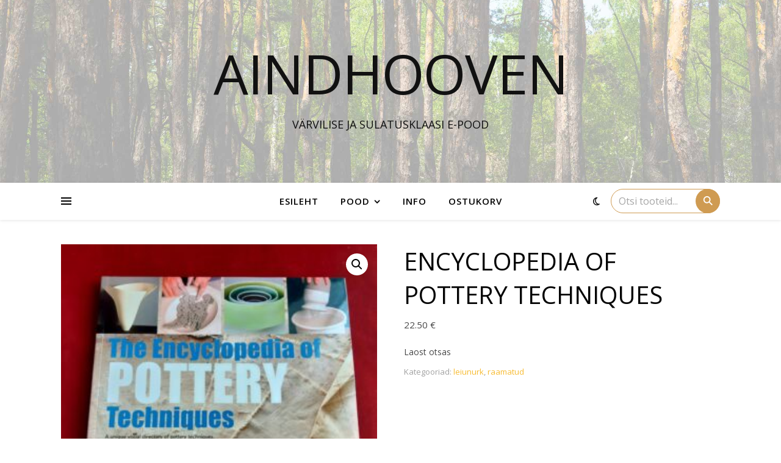

--- FILE ---
content_type: text/html; charset=UTF-8
request_url: https://www.aindhooven.com/toode/encyclopedia-of-pottery-techniques/
body_size: 22984
content:
<!DOCTYPE html>
<html lang="et">
<head>
	<meta charset="UTF-8">
	<meta name="viewport" content="width=device-width, initial-scale=1.0, maximum-scale=1.0, user-scalable=no" />

	<meta name='robots' content='index, follow, max-image-preview:large, max-snippet:-1, max-video-preview:-1' />

	<!-- This site is optimized with the Yoast SEO plugin v26.7 - https://yoast.com/wordpress/plugins/seo/ -->
	<title>ENCYCLOPEDIA OF POTTERY TECHNIQUES - Aindhooven</title>
	<link rel="canonical" href="https://www.aindhooven.com/toode/encyclopedia-of-pottery-techniques/" />
	<meta property="og:locale" content="et_EE" />
	<meta property="og:type" content="article" />
	<meta property="og:title" content="ENCYCLOPEDIA OF POTTERY TECHNIQUES - Aindhooven" />
	<meta property="og:description" content="Raamat on inglise keelne, kogu tekst on illustreeritud kaunite  fotodega. Fotode galeriist leiad pilte raamatu erinevatest lehekülgedest. autor:PETER COSENTINO The new and up-to-date edition of the popular and comprehensive pottery book by ceramics expert Peter Cosentino. ISBN 9781782216469 PUBLISHED: 2018 LANGUAGE In English FORMAT Soft cover PAGES 176 pg PUBLISHER Search Press Ltd SARI 2017 edition Encyclopedias" />
	<meta property="og:url" content="https://www.aindhooven.com/toode/encyclopedia-of-pottery-techniques/" />
	<meta property="og:site_name" content="Aindhooven" />
	<meta property="article:modified_time" content="2021-05-23T16:35:44+00:00" />
	<meta property="og:image" content="https://www.aindhooven.com/wp-content/uploads/2021/02/20210221_131841-scaled.jpg" />
	<meta property="og:image:width" content="2560" />
	<meta property="og:image:height" content="2430" />
	<meta property="og:image:type" content="image/jpeg" />
	<meta name="twitter:label1" content="Est. reading time" />
	<meta name="twitter:data1" content="1 minut" />
	<script type="application/ld+json" class="yoast-schema-graph">{"@context":"https://schema.org","@graph":[{"@type":"WebPage","@id":"https://www.aindhooven.com/toode/encyclopedia-of-pottery-techniques/","url":"https://www.aindhooven.com/toode/encyclopedia-of-pottery-techniques/","name":"ENCYCLOPEDIA OF POTTERY TECHNIQUES - Aindhooven","isPartOf":{"@id":"https://www.aindhooven.com/#website"},"primaryImageOfPage":{"@id":"https://www.aindhooven.com/toode/encyclopedia-of-pottery-techniques/#primaryimage"},"image":{"@id":"https://www.aindhooven.com/toode/encyclopedia-of-pottery-techniques/#primaryimage"},"thumbnailUrl":"https://www.aindhooven.com/wp-content/uploads/2021/02/20210221_131841-scaled.jpg","datePublished":"2021-02-21T11:46:24+00:00","dateModified":"2021-05-23T16:35:44+00:00","breadcrumb":{"@id":"https://www.aindhooven.com/toode/encyclopedia-of-pottery-techniques/#breadcrumb"},"inLanguage":"et","potentialAction":[{"@type":"ReadAction","target":["https://www.aindhooven.com/toode/encyclopedia-of-pottery-techniques/"]}]},{"@type":"ImageObject","inLanguage":"et","@id":"https://www.aindhooven.com/toode/encyclopedia-of-pottery-techniques/#primaryimage","url":"https://www.aindhooven.com/wp-content/uploads/2021/02/20210221_131841-scaled.jpg","contentUrl":"https://www.aindhooven.com/wp-content/uploads/2021/02/20210221_131841-scaled.jpg","width":2560,"height":2430},{"@type":"BreadcrumbList","@id":"https://www.aindhooven.com/toode/encyclopedia-of-pottery-techniques/#breadcrumb","itemListElement":[{"@type":"ListItem","position":1,"name":"Home","item":"https://www.aindhooven.com/"},{"@type":"ListItem","position":2,"name":"Pood","item":"https://www.aindhooven.com/pood/"},{"@type":"ListItem","position":3,"name":"ENCYCLOPEDIA OF POTTERY TECHNIQUES"}]},{"@type":"WebSite","@id":"https://www.aindhooven.com/#website","url":"https://www.aindhooven.com/","name":"Aindhooven","description":"Värvilise ja sulatusklaasi e-pood","potentialAction":[{"@type":"SearchAction","target":{"@type":"EntryPoint","urlTemplate":"https://www.aindhooven.com/?s={search_term_string}"},"query-input":{"@type":"PropertyValueSpecification","valueRequired":true,"valueName":"search_term_string"}}],"inLanguage":"et"}]}</script>
	<!-- / Yoast SEO plugin. -->


<link rel='dns-prefetch' href='//cdnjs.cloudflare.com' />
<link rel='dns-prefetch' href='//fonts.googleapis.com' />
<link rel="alternate" type="application/rss+xml" title="Aindhooven &raquo; RSS" href="https://www.aindhooven.com/feed/" />
<link rel="alternate" type="application/rss+xml" title="Aindhooven &raquo; Kommentaaride RSS" href="https://www.aindhooven.com/comments/feed/" />
<link rel="alternate" title="oEmbed (JSON)" type="application/json+oembed" href="https://www.aindhooven.com/wp-json/oembed/1.0/embed?url=https%3A%2F%2Fwww.aindhooven.com%2Ftoode%2Fencyclopedia-of-pottery-techniques%2F" />
<link rel="alternate" title="oEmbed (XML)" type="text/xml+oembed" href="https://www.aindhooven.com/wp-json/oembed/1.0/embed?url=https%3A%2F%2Fwww.aindhooven.com%2Ftoode%2Fencyclopedia-of-pottery-techniques%2F&#038;format=xml" />
<style id='wp-img-auto-sizes-contain-inline-css' type='text/css'>
img:is([sizes=auto i],[sizes^="auto," i]){contain-intrinsic-size:3000px 1500px}
/*# sourceURL=wp-img-auto-sizes-contain-inline-css */
</style>
<style id='wp-emoji-styles-inline-css' type='text/css'>

	img.wp-smiley, img.emoji {
		display: inline !important;
		border: none !important;
		box-shadow: none !important;
		height: 1em !important;
		width: 1em !important;
		margin: 0 0.07em !important;
		vertical-align: -0.1em !important;
		background: none !important;
		padding: 0 !important;
	}
/*# sourceURL=wp-emoji-styles-inline-css */
</style>
<style id='wp-block-library-inline-css' type='text/css'>
:root{--wp-block-synced-color:#7a00df;--wp-block-synced-color--rgb:122,0,223;--wp-bound-block-color:var(--wp-block-synced-color);--wp-editor-canvas-background:#ddd;--wp-admin-theme-color:#007cba;--wp-admin-theme-color--rgb:0,124,186;--wp-admin-theme-color-darker-10:#006ba1;--wp-admin-theme-color-darker-10--rgb:0,107,160.5;--wp-admin-theme-color-darker-20:#005a87;--wp-admin-theme-color-darker-20--rgb:0,90,135;--wp-admin-border-width-focus:2px}@media (min-resolution:192dpi){:root{--wp-admin-border-width-focus:1.5px}}.wp-element-button{cursor:pointer}:root .has-very-light-gray-background-color{background-color:#eee}:root .has-very-dark-gray-background-color{background-color:#313131}:root .has-very-light-gray-color{color:#eee}:root .has-very-dark-gray-color{color:#313131}:root .has-vivid-green-cyan-to-vivid-cyan-blue-gradient-background{background:linear-gradient(135deg,#00d084,#0693e3)}:root .has-purple-crush-gradient-background{background:linear-gradient(135deg,#34e2e4,#4721fb 50%,#ab1dfe)}:root .has-hazy-dawn-gradient-background{background:linear-gradient(135deg,#faaca8,#dad0ec)}:root .has-subdued-olive-gradient-background{background:linear-gradient(135deg,#fafae1,#67a671)}:root .has-atomic-cream-gradient-background{background:linear-gradient(135deg,#fdd79a,#004a59)}:root .has-nightshade-gradient-background{background:linear-gradient(135deg,#330968,#31cdcf)}:root .has-midnight-gradient-background{background:linear-gradient(135deg,#020381,#2874fc)}:root{--wp--preset--font-size--normal:16px;--wp--preset--font-size--huge:42px}.has-regular-font-size{font-size:1em}.has-larger-font-size{font-size:2.625em}.has-normal-font-size{font-size:var(--wp--preset--font-size--normal)}.has-huge-font-size{font-size:var(--wp--preset--font-size--huge)}.has-text-align-center{text-align:center}.has-text-align-left{text-align:left}.has-text-align-right{text-align:right}.has-fit-text{white-space:nowrap!important}#end-resizable-editor-section{display:none}.aligncenter{clear:both}.items-justified-left{justify-content:flex-start}.items-justified-center{justify-content:center}.items-justified-right{justify-content:flex-end}.items-justified-space-between{justify-content:space-between}.screen-reader-text{border:0;clip-path:inset(50%);height:1px;margin:-1px;overflow:hidden;padding:0;position:absolute;width:1px;word-wrap:normal!important}.screen-reader-text:focus{background-color:#ddd;clip-path:none;color:#444;display:block;font-size:1em;height:auto;left:5px;line-height:normal;padding:15px 23px 14px;text-decoration:none;top:5px;width:auto;z-index:100000}html :where(.has-border-color){border-style:solid}html :where([style*=border-top-color]){border-top-style:solid}html :where([style*=border-right-color]){border-right-style:solid}html :where([style*=border-bottom-color]){border-bottom-style:solid}html :where([style*=border-left-color]){border-left-style:solid}html :where([style*=border-width]){border-style:solid}html :where([style*=border-top-width]){border-top-style:solid}html :where([style*=border-right-width]){border-right-style:solid}html :where([style*=border-bottom-width]){border-bottom-style:solid}html :where([style*=border-left-width]){border-left-style:solid}html :where(img[class*=wp-image-]){height:auto;max-width:100%}:where(figure){margin:0 0 1em}html :where(.is-position-sticky){--wp-admin--admin-bar--position-offset:var(--wp-admin--admin-bar--height,0px)}@media screen and (max-width:600px){html :where(.is-position-sticky){--wp-admin--admin-bar--position-offset:0px}}

/*# sourceURL=wp-block-library-inline-css */
</style><link rel='stylesheet' id='selectize-css' href='https://www.aindhooven.com/wp-content/plugins/woocommerce-product-search/css/selectize/selectize.min.css?ver=4.10.0' type='text/css' media='all' />
<link rel='stylesheet' id='wps-price-slider-css' href='https://www.aindhooven.com/wp-content/plugins/woocommerce-product-search/css/price-slider.min.css?ver=4.10.0' type='text/css' media='all' />
<link rel='stylesheet' id='product-search-css' href='https://www.aindhooven.com/wp-content/plugins/woocommerce-product-search/css/product-search.min.css?ver=4.10.0' type='text/css' media='all' />
<link rel='stylesheet' id='wc-blocks-style-css' href='https://www.aindhooven.com/wp-content/plugins/woocommerce/assets/client/blocks/wc-blocks.css?ver=wc-10.4.3' type='text/css' media='all' />
<style id='global-styles-inline-css' type='text/css'>
:root{--wp--preset--aspect-ratio--square: 1;--wp--preset--aspect-ratio--4-3: 4/3;--wp--preset--aspect-ratio--3-4: 3/4;--wp--preset--aspect-ratio--3-2: 3/2;--wp--preset--aspect-ratio--2-3: 2/3;--wp--preset--aspect-ratio--16-9: 16/9;--wp--preset--aspect-ratio--9-16: 9/16;--wp--preset--color--black: #000000;--wp--preset--color--cyan-bluish-gray: #abb8c3;--wp--preset--color--white: #ffffff;--wp--preset--color--pale-pink: #f78da7;--wp--preset--color--vivid-red: #cf2e2e;--wp--preset--color--luminous-vivid-orange: #ff6900;--wp--preset--color--luminous-vivid-amber: #fcb900;--wp--preset--color--light-green-cyan: #7bdcb5;--wp--preset--color--vivid-green-cyan: #00d084;--wp--preset--color--pale-cyan-blue: #8ed1fc;--wp--preset--color--vivid-cyan-blue: #0693e3;--wp--preset--color--vivid-purple: #9b51e0;--wp--preset--gradient--vivid-cyan-blue-to-vivid-purple: linear-gradient(135deg,rgb(6,147,227) 0%,rgb(155,81,224) 100%);--wp--preset--gradient--light-green-cyan-to-vivid-green-cyan: linear-gradient(135deg,rgb(122,220,180) 0%,rgb(0,208,130) 100%);--wp--preset--gradient--luminous-vivid-amber-to-luminous-vivid-orange: linear-gradient(135deg,rgb(252,185,0) 0%,rgb(255,105,0) 100%);--wp--preset--gradient--luminous-vivid-orange-to-vivid-red: linear-gradient(135deg,rgb(255,105,0) 0%,rgb(207,46,46) 100%);--wp--preset--gradient--very-light-gray-to-cyan-bluish-gray: linear-gradient(135deg,rgb(238,238,238) 0%,rgb(169,184,195) 100%);--wp--preset--gradient--cool-to-warm-spectrum: linear-gradient(135deg,rgb(74,234,220) 0%,rgb(151,120,209) 20%,rgb(207,42,186) 40%,rgb(238,44,130) 60%,rgb(251,105,98) 80%,rgb(254,248,76) 100%);--wp--preset--gradient--blush-light-purple: linear-gradient(135deg,rgb(255,206,236) 0%,rgb(152,150,240) 100%);--wp--preset--gradient--blush-bordeaux: linear-gradient(135deg,rgb(254,205,165) 0%,rgb(254,45,45) 50%,rgb(107,0,62) 100%);--wp--preset--gradient--luminous-dusk: linear-gradient(135deg,rgb(255,203,112) 0%,rgb(199,81,192) 50%,rgb(65,88,208) 100%);--wp--preset--gradient--pale-ocean: linear-gradient(135deg,rgb(255,245,203) 0%,rgb(182,227,212) 50%,rgb(51,167,181) 100%);--wp--preset--gradient--electric-grass: linear-gradient(135deg,rgb(202,248,128) 0%,rgb(113,206,126) 100%);--wp--preset--gradient--midnight: linear-gradient(135deg,rgb(2,3,129) 0%,rgb(40,116,252) 100%);--wp--preset--font-size--small: 13px;--wp--preset--font-size--medium: 20px;--wp--preset--font-size--large: 36px;--wp--preset--font-size--x-large: 42px;--wp--preset--spacing--20: 0.44rem;--wp--preset--spacing--30: 0.67rem;--wp--preset--spacing--40: 1rem;--wp--preset--spacing--50: 1.5rem;--wp--preset--spacing--60: 2.25rem;--wp--preset--spacing--70: 3.38rem;--wp--preset--spacing--80: 5.06rem;--wp--preset--shadow--natural: 6px 6px 9px rgba(0, 0, 0, 0.2);--wp--preset--shadow--deep: 12px 12px 50px rgba(0, 0, 0, 0.4);--wp--preset--shadow--sharp: 6px 6px 0px rgba(0, 0, 0, 0.2);--wp--preset--shadow--outlined: 6px 6px 0px -3px rgb(255, 255, 255), 6px 6px rgb(0, 0, 0);--wp--preset--shadow--crisp: 6px 6px 0px rgb(0, 0, 0);}:where(.is-layout-flex){gap: 0.5em;}:where(.is-layout-grid){gap: 0.5em;}body .is-layout-flex{display: flex;}.is-layout-flex{flex-wrap: wrap;align-items: center;}.is-layout-flex > :is(*, div){margin: 0;}body .is-layout-grid{display: grid;}.is-layout-grid > :is(*, div){margin: 0;}:where(.wp-block-columns.is-layout-flex){gap: 2em;}:where(.wp-block-columns.is-layout-grid){gap: 2em;}:where(.wp-block-post-template.is-layout-flex){gap: 1.25em;}:where(.wp-block-post-template.is-layout-grid){gap: 1.25em;}.has-black-color{color: var(--wp--preset--color--black) !important;}.has-cyan-bluish-gray-color{color: var(--wp--preset--color--cyan-bluish-gray) !important;}.has-white-color{color: var(--wp--preset--color--white) !important;}.has-pale-pink-color{color: var(--wp--preset--color--pale-pink) !important;}.has-vivid-red-color{color: var(--wp--preset--color--vivid-red) !important;}.has-luminous-vivid-orange-color{color: var(--wp--preset--color--luminous-vivid-orange) !important;}.has-luminous-vivid-amber-color{color: var(--wp--preset--color--luminous-vivid-amber) !important;}.has-light-green-cyan-color{color: var(--wp--preset--color--light-green-cyan) !important;}.has-vivid-green-cyan-color{color: var(--wp--preset--color--vivid-green-cyan) !important;}.has-pale-cyan-blue-color{color: var(--wp--preset--color--pale-cyan-blue) !important;}.has-vivid-cyan-blue-color{color: var(--wp--preset--color--vivid-cyan-blue) !important;}.has-vivid-purple-color{color: var(--wp--preset--color--vivid-purple) !important;}.has-black-background-color{background-color: var(--wp--preset--color--black) !important;}.has-cyan-bluish-gray-background-color{background-color: var(--wp--preset--color--cyan-bluish-gray) !important;}.has-white-background-color{background-color: var(--wp--preset--color--white) !important;}.has-pale-pink-background-color{background-color: var(--wp--preset--color--pale-pink) !important;}.has-vivid-red-background-color{background-color: var(--wp--preset--color--vivid-red) !important;}.has-luminous-vivid-orange-background-color{background-color: var(--wp--preset--color--luminous-vivid-orange) !important;}.has-luminous-vivid-amber-background-color{background-color: var(--wp--preset--color--luminous-vivid-amber) !important;}.has-light-green-cyan-background-color{background-color: var(--wp--preset--color--light-green-cyan) !important;}.has-vivid-green-cyan-background-color{background-color: var(--wp--preset--color--vivid-green-cyan) !important;}.has-pale-cyan-blue-background-color{background-color: var(--wp--preset--color--pale-cyan-blue) !important;}.has-vivid-cyan-blue-background-color{background-color: var(--wp--preset--color--vivid-cyan-blue) !important;}.has-vivid-purple-background-color{background-color: var(--wp--preset--color--vivid-purple) !important;}.has-black-border-color{border-color: var(--wp--preset--color--black) !important;}.has-cyan-bluish-gray-border-color{border-color: var(--wp--preset--color--cyan-bluish-gray) !important;}.has-white-border-color{border-color: var(--wp--preset--color--white) !important;}.has-pale-pink-border-color{border-color: var(--wp--preset--color--pale-pink) !important;}.has-vivid-red-border-color{border-color: var(--wp--preset--color--vivid-red) !important;}.has-luminous-vivid-orange-border-color{border-color: var(--wp--preset--color--luminous-vivid-orange) !important;}.has-luminous-vivid-amber-border-color{border-color: var(--wp--preset--color--luminous-vivid-amber) !important;}.has-light-green-cyan-border-color{border-color: var(--wp--preset--color--light-green-cyan) !important;}.has-vivid-green-cyan-border-color{border-color: var(--wp--preset--color--vivid-green-cyan) !important;}.has-pale-cyan-blue-border-color{border-color: var(--wp--preset--color--pale-cyan-blue) !important;}.has-vivid-cyan-blue-border-color{border-color: var(--wp--preset--color--vivid-cyan-blue) !important;}.has-vivid-purple-border-color{border-color: var(--wp--preset--color--vivid-purple) !important;}.has-vivid-cyan-blue-to-vivid-purple-gradient-background{background: var(--wp--preset--gradient--vivid-cyan-blue-to-vivid-purple) !important;}.has-light-green-cyan-to-vivid-green-cyan-gradient-background{background: var(--wp--preset--gradient--light-green-cyan-to-vivid-green-cyan) !important;}.has-luminous-vivid-amber-to-luminous-vivid-orange-gradient-background{background: var(--wp--preset--gradient--luminous-vivid-amber-to-luminous-vivid-orange) !important;}.has-luminous-vivid-orange-to-vivid-red-gradient-background{background: var(--wp--preset--gradient--luminous-vivid-orange-to-vivid-red) !important;}.has-very-light-gray-to-cyan-bluish-gray-gradient-background{background: var(--wp--preset--gradient--very-light-gray-to-cyan-bluish-gray) !important;}.has-cool-to-warm-spectrum-gradient-background{background: var(--wp--preset--gradient--cool-to-warm-spectrum) !important;}.has-blush-light-purple-gradient-background{background: var(--wp--preset--gradient--blush-light-purple) !important;}.has-blush-bordeaux-gradient-background{background: var(--wp--preset--gradient--blush-bordeaux) !important;}.has-luminous-dusk-gradient-background{background: var(--wp--preset--gradient--luminous-dusk) !important;}.has-pale-ocean-gradient-background{background: var(--wp--preset--gradient--pale-ocean) !important;}.has-electric-grass-gradient-background{background: var(--wp--preset--gradient--electric-grass) !important;}.has-midnight-gradient-background{background: var(--wp--preset--gradient--midnight) !important;}.has-small-font-size{font-size: var(--wp--preset--font-size--small) !important;}.has-medium-font-size{font-size: var(--wp--preset--font-size--medium) !important;}.has-large-font-size{font-size: var(--wp--preset--font-size--large) !important;}.has-x-large-font-size{font-size: var(--wp--preset--font-size--x-large) !important;}
/*# sourceURL=global-styles-inline-css */
</style>

<style id='classic-theme-styles-inline-css' type='text/css'>
/*! This file is auto-generated */
.wp-block-button__link{color:#fff;background-color:#32373c;border-radius:9999px;box-shadow:none;text-decoration:none;padding:calc(.667em + 2px) calc(1.333em + 2px);font-size:1.125em}.wp-block-file__button{background:#32373c;color:#fff;text-decoration:none}
/*# sourceURL=/wp-includes/css/classic-themes.min.css */
</style>
<link rel='stylesheet' id='tutsplus_product_cats_css-css' href='https://www.aindhooven.com/wp-content/plugins/tutsplus-separate-products-categories-in-archives2/css/style.css?ver=6.9' type='text/css' media='all' />
<link rel='stylesheet' id='photoswipe-css' href='https://www.aindhooven.com/wp-content/plugins/woocommerce/assets/css/photoswipe/photoswipe.min.css?ver=10.4.3' type='text/css' media='all' />
<link rel='stylesheet' id='photoswipe-default-skin-css' href='https://www.aindhooven.com/wp-content/plugins/woocommerce/assets/css/photoswipe/default-skin/default-skin.min.css?ver=10.4.3' type='text/css' media='all' />
<link rel='stylesheet' id='woocommerce-layout-css' href='https://www.aindhooven.com/wp-content/plugins/woocommerce/assets/css/woocommerce-layout.css?ver=10.4.3' type='text/css' media='all' />
<link rel='stylesheet' id='woocommerce-smallscreen-css' href='https://www.aindhooven.com/wp-content/plugins/woocommerce/assets/css/woocommerce-smallscreen.css?ver=10.4.3' type='text/css' media='only screen and (max-width: 768px)' />
<link rel='stylesheet' id='woocommerce-general-css' href='https://www.aindhooven.com/wp-content/plugins/woocommerce/assets/css/woocommerce.css?ver=10.4.3' type='text/css' media='all' />
<style id='woocommerce-inline-inline-css' type='text/css'>
.woocommerce form .form-row .required { visibility: visible; }
/*# sourceURL=woocommerce-inline-inline-css */
</style>
<link rel='stylesheet' id='montonio-style-css' href='https://www.aindhooven.com/wp-content/plugins/montonio-for-woocommerce/assets/css/montonio-style.css?ver=9.3.2' type='text/css' media='all' />
<link rel='stylesheet' id='parent-style-css' href='https://www.aindhooven.com/wp-content/themes/ashe-pro-premium/style.css?ver=6.9' type='text/css' media='all' />
<link rel='stylesheet' id='slick-css-css' href='https://cdnjs.cloudflare.com/ajax/libs/slick-carousel/1.8.1/slick.min.css?ver=6.9' type='text/css' media='all' />
<link rel='stylesheet' id='slick-theme-css-css' href='https://cdnjs.cloudflare.com/ajax/libs/slick-carousel/1.8.1/slick-theme.min.css?ver=6.9' type='text/css' media='all' />
<link rel='stylesheet' id='ashe-style-css' href='https://www.aindhooven.com/wp-content/themes/ashe-pro-child/style.css?ver=3.5.9' type='text/css' media='all' />
<link rel='stylesheet' id='ashe-responsive-css' href='https://www.aindhooven.com/wp-content/themes/ashe-pro-premium/assets/css/responsive.css?ver=3.5.9' type='text/css' media='all' />
<link rel='stylesheet' id='fontello-css' href='https://www.aindhooven.com/wp-content/themes/ashe-pro-premium/assets/css/fontello.css?ver=3.5.4' type='text/css' media='all' />
<link rel='stylesheet' id='slick-css' href='https://www.aindhooven.com/wp-content/themes/ashe-pro-premium/assets/css/slick.css?ver=6.9' type='text/css' media='all' />
<link rel='stylesheet' id='scrollbar-css' href='https://www.aindhooven.com/wp-content/themes/ashe-pro-premium/assets/css/perfect-scrollbar.css?ver=6.9' type='text/css' media='all' />
<link rel='stylesheet' id='ashe-woocommerce-css' href='https://www.aindhooven.com/wp-content/themes/ashe-pro-premium/assets/css/woocommerce.css?ver=6.9' type='text/css' media='all' />
<link rel='stylesheet' id='ashe_enqueue_Open_Sans-css' href='https://fonts.googleapis.com/css?family=Open+Sans%3A100%2C200%2C300%2C400%2C500%2C600%2C700%2C800%2C900&#038;ver=1.0.0' type='text/css' media='all' />
<script type="text/javascript" src="https://www.aindhooven.com/wp-includes/js/jquery/jquery.min.js?ver=3.7.1" id="jquery-core-js"></script>
<script type="text/javascript" src="https://www.aindhooven.com/wp-includes/js/jquery/jquery-migrate.min.js?ver=3.4.1" id="jquery-migrate-js"></script>
<script type="text/javascript" src="https://www.aindhooven.com/wp-content/plugins/woocommerce/assets/js/jquery-blockui/jquery.blockUI.min.js?ver=2.7.0-wc.10.4.3" id="wc-jquery-blockui-js" defer="defer" data-wp-strategy="defer"></script>
<script type="text/javascript" id="wc-add-to-cart-js-extra">
/* <![CDATA[ */
var wc_add_to_cart_params = {"ajax_url":"/wp-admin/admin-ajax.php","wc_ajax_url":"/?wc-ajax=%%endpoint%%","i18n_view_cart":"Vaata ostukorvi","cart_url":"https://www.aindhooven.com/ostukorv/","is_cart":"","cart_redirect_after_add":"no"};
//# sourceURL=wc-add-to-cart-js-extra
/* ]]> */
</script>
<script type="text/javascript" src="https://www.aindhooven.com/wp-content/plugins/woocommerce/assets/js/frontend/add-to-cart.min.js?ver=10.4.3" id="wc-add-to-cart-js" defer="defer" data-wp-strategy="defer"></script>
<script type="text/javascript" src="https://www.aindhooven.com/wp-content/plugins/woocommerce/assets/js/zoom/jquery.zoom.min.js?ver=1.7.21-wc.10.4.3" id="wc-zoom-js" defer="defer" data-wp-strategy="defer"></script>
<script type="text/javascript" src="https://www.aindhooven.com/wp-content/plugins/woocommerce/assets/js/flexslider/jquery.flexslider.min.js?ver=2.7.2-wc.10.4.3" id="wc-flexslider-js" defer="defer" data-wp-strategy="defer"></script>
<script type="text/javascript" src="https://www.aindhooven.com/wp-content/plugins/woocommerce/assets/js/photoswipe/photoswipe.min.js?ver=4.1.1-wc.10.4.3" id="wc-photoswipe-js" defer="defer" data-wp-strategy="defer"></script>
<script type="text/javascript" src="https://www.aindhooven.com/wp-content/plugins/woocommerce/assets/js/photoswipe/photoswipe-ui-default.min.js?ver=4.1.1-wc.10.4.3" id="wc-photoswipe-ui-default-js" defer="defer" data-wp-strategy="defer"></script>
<script type="text/javascript" id="wc-single-product-js-extra">
/* <![CDATA[ */
var wc_single_product_params = {"i18n_required_rating_text":"Palun vali hinnang","i18n_rating_options":["1 of 5 stars","2 of 5 stars","3 of 5 stars","4 of 5 stars","5 of 5 stars"],"i18n_product_gallery_trigger_text":"View full-screen image gallery","review_rating_required":"no","flexslider":{"rtl":false,"animation":"slide","smoothHeight":true,"directionNav":false,"controlNav":"thumbnails","slideshow":false,"animationSpeed":500,"animationLoop":false,"allowOneSlide":false},"zoom_enabled":"1","zoom_options":[],"photoswipe_enabled":"1","photoswipe_options":{"shareEl":false,"closeOnScroll":false,"history":false,"hideAnimationDuration":0,"showAnimationDuration":0},"flexslider_enabled":"1"};
//# sourceURL=wc-single-product-js-extra
/* ]]> */
</script>
<script type="text/javascript" src="https://www.aindhooven.com/wp-content/plugins/woocommerce/assets/js/frontend/single-product.min.js?ver=10.4.3" id="wc-single-product-js" defer="defer" data-wp-strategy="defer"></script>
<script type="text/javascript" src="https://www.aindhooven.com/wp-content/plugins/woocommerce/assets/js/js-cookie/js.cookie.min.js?ver=2.1.4-wc.10.4.3" id="wc-js-cookie-js" defer="defer" data-wp-strategy="defer"></script>
<script type="text/javascript" id="woocommerce-js-extra">
/* <![CDATA[ */
var woocommerce_params = {"ajax_url":"/wp-admin/admin-ajax.php","wc_ajax_url":"/?wc-ajax=%%endpoint%%","i18n_password_show":"Show password","i18n_password_hide":"Hide password"};
//# sourceURL=woocommerce-js-extra
/* ]]> */
</script>
<script type="text/javascript" src="https://www.aindhooven.com/wp-content/plugins/woocommerce/assets/js/frontend/woocommerce.min.js?ver=10.4.3" id="woocommerce-js" defer="defer" data-wp-strategy="defer"></script>
<link rel="https://api.w.org/" href="https://www.aindhooven.com/wp-json/" /><link rel="alternate" title="JSON" type="application/json" href="https://www.aindhooven.com/wp-json/wp/v2/product/13262" /><link rel="EditURI" type="application/rsd+xml" title="RSD" href="https://www.aindhooven.com/xmlrpc.php?rsd" />
<meta name="generator" content="WordPress 6.9" />
<meta name="generator" content="WooCommerce 10.4.3" />
<link rel='shortlink' href='https://www.aindhooven.com/?p=13262' />
<style id="ashe_dynamic_css">body {background-color: #ffffff;}#top-bar,#top-menu .sub-menu {background-color: #ffffff;}#top-bar a {color: #000000;}#top-menu .sub-menu,#top-menu .sub-menu a {border-color: rgba(0,0,0, 0.05);}#top-bar a:hover,#top-bar li.current-menu-item > a,#top-bar li.current-menu-ancestor > a,#top-bar .sub-menu li.current-menu-item > a,#top-bar .sub-menu li.current-menu-ancestor> a {color: #ca9b52;}.header-logo a,.site-description {color: #111;}.entry-header {background-color: #ffffff;}#main-nav,#main-menu .sub-menu,#main-nav #s {background-color: #ffffff;}#main-nav a,#main-nav .svg-inline--fa,#main-nav #s,.instagram-title h2 {color: #000000;}.main-nav-sidebar span,.mobile-menu-btn span {background-color: #000000;}#main-nav {box-shadow: 0px 1px 5px rgba(0,0,0, 0.1);}#main-menu .sub-menu,#main-menu .sub-menu a {border-color: rgba(0,0,0, 0.05);}#main-nav #s::-webkit-input-placeholder { /* Chrome/Opera/Safari */color: rgba(0,0,0, 0.7);}#main-nav #s::-moz-placeholder { /* Firefox 19+ */color: rgba(0,0,0, 0.7);}#main-nav #s:-ms-input-placeholder { /* IE 10+ */color: rgba(0,0,0, 0.7);}#main-nav #s:-moz-placeholder { /* Firefox 18- */color: rgba(0,0,0, 0.7);}#main-nav a:hover,#main-nav .svg-inline--fa:hover,#main-nav li.current-menu-item > a,#main-nav li.current-menu-ancestor > a,#main-nav .sub-menu li.current-menu-item > a,#main-nav .sub-menu li.current-menu-ancestor> a {color: #ca9b52;}.main-nav-sidebar:hover span,.mobile-menu-btn:hover span {background-color: #ca9b52;}/* Background */.sidebar-alt,.main-content,.featured-slider-area,#featured-links,.page-content select,.page-content input,.page-content textarea {background-color: #ffffff;}.page-content #featured-links h6,.instagram-title h2 {background-color: rgba(255,255,255, 0.85);}.ashe_promo_box_widget h6 {background-color: #ffffff;}.ashe_promo_box_widget .promo-box:after{border-color: #ffffff;}/* Text */.page-content,.page-content select,.page-content input,.page-content textarea,.page-content .post-author a,.page-content .ashe-widget a,.page-content .comment-author,.page-content #featured-links h6,.ashe_promo_box_widget h6 {color: #464646;}/* Title */.page-content h1,.page-content h2,.page-content h3,.page-content h4,.page-content h5,.page-content h6,.page-content .post-title a,.page-content .author-description h4 a,.page-content .related-posts h4 a,.page-content .blog-pagination .previous-page a,.page-content .blog-pagination .next-page a,blockquote,.page-content .post-share a {color: #030303;}.sidebar-alt-close-btn span {background-color: #030303;}.page-content .post-title a:hover {color: rgba(3,3,3, 0.75);}/* Meta */.page-content .post-date,.page-content .post-comments,.page-content .meta-sep,.page-content .post-author,.page-content [data-layout*="list"] .post-author a,.page-content .related-post-date,.page-content .comment-meta a,.page-content .author-share a,.page-content .post-tags a,.page-content .tagcloud a,.widget_categories li,.widget_archive li,.ashe-subscribe-text p,.rpwwt-post-author,.rpwwt-post-categories,.rpwwt-post-date,.rpwwt-post-comments-number {color: #a1a1a1;}.page-content input::-webkit-input-placeholder { /* Chrome/Opera/Safari */color: #a1a1a1;}.page-content input::-moz-placeholder { /* Firefox 19+ */color: #a1a1a1;}.page-content input:-ms-input-placeholder { /* IE 10+ */color: #a1a1a1;}.page-content input:-moz-placeholder { /* Firefox 18- */color: #a1a1a1;}/* Accent */.page-content a,.post-categories,#page-wrap .ashe-widget.widget_text a,#page-wrap .ashe-widget.ashe_author_widget a {color: #f7bb31;}/* Disable TMP.page-content .elementor a,.page-content .elementor a:hover {color: inherit;}*/.ps-container > .ps-scrollbar-y-rail > .ps-scrollbar-y {background: #f7bb31;}.page-content a:hover {color: rgba(247,187,49, 0.8);}blockquote {border-color: #f7bb31;}.slide-caption {color: #ffffff;background: #f7bb31;}/* Selection */::-moz-selection {color: #ffffff;background: #ca9b52;}::selection {color: #ffffff;background: #ca9b52;}.page-content .wprm-rating-star svg polygon {stroke: #f7bb31;}.page-content .wprm-rating-star-full svg polygon,.page-content .wprm-comment-rating svg path,.page-content .comment-form-wprm-rating svg path{fill: #f7bb31;}/* Border */.page-content .post-footer,[data-layout*="list"] .blog-grid > li,.page-content .author-description,.page-content .related-posts,.page-content .entry-comments,.page-content .ashe-widget li,.page-content #wp-calendar,.page-content #wp-calendar caption,.page-content #wp-calendar tbody td,.page-content .widget_nav_menu li a,.page-content .widget_pages li a,.page-content .tagcloud a,.page-content select,.page-content input,.page-content textarea,.widget-title h2:before,.widget-title h2:after,.post-tags a,.gallery-caption,.wp-caption-text,table tr,table th,table td,pre,.page-content .wprm-recipe-instruction {border-color: #e8e8e8;}.page-content .wprm-recipe {box-shadow: 0 0 3px 1px #e8e8e8;}hr {background-color: #e8e8e8;}.wprm-recipe-details-container,.wprm-recipe-notes-container p {background-color: rgba(232,232,232, 0.4);}/* Buttons */.widget_search .svg-fa-wrap,.widget_search #searchsubmit,.single-navigation i,.page-content input.submit,.page-content .blog-pagination.numeric a,.page-content .blog-pagination.load-more a,.page-content .mc4wp-form-fields input[type="submit"],.page-content .widget_wysija input[type="submit"],.page-content .post-password-form input[type="submit"],.page-content .wpcf7 [type="submit"],.page-content .wprm-recipe-print,.page-content .wprm-jump-to-recipe-shortcode,.page-content .wprm-print-recipe-shortcode {color: #ffffff;background-color: #333333;}.single-navigation i:hover,.page-content input.submit:hover,.ashe-boxed-style .page-content input.submit:hover,.page-content .blog-pagination.numeric a:hover,.ashe-boxed-style .page-content .blog-pagination.numeric a:hover,.page-content .blog-pagination.numeric span,.page-content .blog-pagination.load-more a:hover,.ashe-boxed-style .page-content .blog-pagination.load-more a:hover,.page-content .mc4wp-form-fields input[type="submit"]:hover,.page-content .widget_wysija input[type="submit"]:hover,.page-content .post-password-form input[type="submit"]:hover,.page-content .wpcf7 [type="submit"]:hover,.page-content .wprm-recipe-print:hover,.page-content .wprm-jump-to-recipe-shortcode:hover,.page-content .wprm-print-recipe-shortcode:hover {color: #ffffff;background-color: #ca9b52;}/* Image Overlay */.image-overlay,#infscr-loading,.page-content h4.image-overlay,.image-overlay a,.post-slider .prev-arrow,.post-slider .next-arrow,.header-slider-prev-arrow,.header-slider-next-arrow,.page-content .image-overlay a,#featured-slider .slick-arrow,#featured-slider .slider-dots,.header-slider-dots {color: #ffffff;}.image-overlay,#infscr-loading,.page-content h4.image-overlay {background-color: rgba(73,73,73, 0.3);}/* Background */#page-footer,#page-footer select,#page-footer input,#page-footer textarea {background-color: #f6f6f6;}/* Text */#page-footer,#page-footer a,#page-footer select,#page-footer input,#page-footer textarea {color: #333333;}/* Title */#page-footer h1,#page-footer h2,#page-footer h3,#page-footer h4,#page-footer h5,#page-footer h6 {color: #111111;}/* Accent */#page-footer a:hover {color: #ca9b52;}/* Border */#page-footer a,#page-footer .ashe-widget li,#page-footer #wp-calendar,#page-footer #wp-calendar caption,#page-footer #wp-calendar th,#page-footer #wp-calendar td,#page-footer .widget_nav_menu li a,#page-footer select,#page-footer input,#page-footer textarea,#page-footer .widget-title h2:before,#page-footer .widget-title h2:after,.footer-widgets,.category-description,.tag-description {border-color: #e0dbdb;}#page-footer hr {background-color: #e0dbdb;}.ashe-preloader-wrap {background-color: #333333;}@media screen and ( max-width: 768px ) {.mini-logo a {max-width: 60px !important;} }@media screen and ( max-width: 768px ) {#featured-links {display: none;}}@media screen and ( max-width: 640px ) {.related-posts {display: none;}}.header-logo a {font-family: 'Open Sans';font-size: 120px;line-height: 120px;letter-spacing: -1px;font-weight: 400;}.site-description {font-family: 'Open Sans';}.header-logo .site-description {font-size: 18px;}.header-logo {text-transform: uppercase;}#top-menu li a {font-family: 'Open Sans';font-size: 13px;line-height: 50px;letter-spacing: 0.8px;font-weight: 600;}.top-bar-socials a {font-size: 13px;line-height: 50px;}#top-bar .mobile-menu-btn {line-height: 50px;}#top-menu .sub-menu > li > a {font-size: 11px;line-height: 3.7;letter-spacing: 0.8px;}@media screen and ( max-width: 979px ) {.top-bar-socials {float: none !important;}.top-bar-socials a {line-height: 40px !important;}}#main-menu li a,.mobile-menu-btn a {font-family: 'Open Sans';font-size: 15px;line-height: 60px;letter-spacing: 1px;font-weight: 600;}#mobile-menu li {font-family: 'Open Sans';font-size: 15px;line-height: 3.4;letter-spacing: 1px;font-weight: 600;}.main-nav-search,#main-nav #s,.dark-mode-switcher,.main-nav-socials-trigger {font-size: 15px;line-height: 60px;}#main-nav #s {line-height: 61px;}#main-menu li.menu-item-has-children>a:after {font-size: 15px;}#main-nav {min-height:60px;}.main-nav-sidebar,.mini-logo {height:60px;}#main-menu .sub-menu > li > a,#mobile-menu .sub-menu > li {font-size: 12px;line-height: 3.8;letter-spacing: 0.8px;}.mobile-menu-btn {font-size: 18px;line-height: 60px;}.main-nav-socials a {font-size: 14px;line-height: 60px;}#top-menu li a,#main-menu li a,#mobile-menu li,.mobile-menu-btn a {text-transform: uppercase;}.post-meta,#wp-calendar thead th,#wp-calendar caption,h1,h2,h3,h4,h5,h6,blockquote p,#reply-title,#reply-title a {font-family: 'Open Sans';}/* font size 40px */h1 {font-size: 40px;}/* font size 36px */h2 {font-size: 36px;}/* font size 30px */h3 {font-size: 30px;}/* font size 24px */h4 {font-size: 24px;}/* font size 22px */h5,.page-content .wprm-recipe-name,.page-content .wprm-recipe-header {font-size: 22px;}/* font size 20px */h6 {font-size: 20px;}/* font size 19px */blockquote p {font-size: 19px;}/* font size 18px */.related-posts h4 a {font-size: 18px;}/* font size 16px */.author-description h4,.category-description h4,.tag-description h4,#reply-title,#reply-title a,.comment-title,.widget-title h2,.ashe_author_widget h3 {font-size: 16px;}.post-title,.page-title {line-height: 44px;}/* letter spacing 0.5px */.slider-title,.post-title,.page-title,.related-posts h4 a {letter-spacing: 0.5px;}/* letter spacing 1.5px */.widget-title h2,.author-description h4,.category-description h4,.tag-description h4,.comment-title,#reply-title,#reply-title a,.ashe_author_widget h3 {letter-spacing: 1.5px;}/* letter spacing 2px */.related-posts h3 {letter-spacing: 2px;}/* font weight */h1,h2,h3,h4,h5,h6 {font-weight: 400;}h1,h2,h3,h4,h5,h6 {font-style: normal;}h1,h2,h3,h4,h5,h6 {text-transform: uppercase;}body,.page-404 h2,#featured-links h6,.ashe_promo_box_widget h6,.comment-author,.related-posts h3,.instagram-title h2,input,textarea,select,.no-result-found h1,.ashe-subscribe-text h4,.widget_wysija_cont .updated,.widget_wysija_cont .error,.widget_wysija_cont .xdetailed-errors {font-family: 'Open Sans';}body,.page-404 h2,.no-result-found h1 {font-weight: 400;}body,.comment-author {font-size: 15px;}body p,.post-content,.post-content li,.comment-text li {line-height: 25px;}/* letter spacing 0 */body p,.post-content,.comment-author,.widget_recent_comments li,.widget_meta li,.widget_recent_comments li,.widget_pages > ul > li,.widget_archive li,.widget_categories > ul > li,.widget_recent_entries ul li,.widget_nav_menu li,.related-post-date,.post-media .image-overlay a,.post-meta,.rpwwt-post-title {letter-spacing: 0px;}/* letter spacing 0.5 + */.post-author,.post-media .image-overlay span,blockquote p {letter-spacing: 0.5px;}/* letter spacing 1 + */#main-nav #searchform input,#featured-links h6,.ashe_promo_box_widget h6,.instagram-title h2,.ashe-subscribe-text h4,.page-404 p,#wp-calendar caption {letter-spacing: 1px;}/* letter spacing 2 + */.comments-area #submit,.tagcloud a,.mc4wp-form-fields input[type='submit'],.widget_wysija input[type='submit'],.slider-read-more a,.post-categories a,.read-more a,.no-result-found h1,.blog-pagination a,.blog-pagination span {letter-spacing: 2px;}/* font size 18px */.post-media .image-overlay p,.post-media .image-overlay a {font-size: 18px;}/* font size 16px */.ashe_social_widget .social-icons a {font-size: 16px;}/* font size 14px */.post-author,.post-share,.related-posts h3,input,textarea,select,.comment-reply-link,.wp-caption-text,.author-share a,#featured-links h6,.ashe_promo_box_widget h6,#wp-calendar,.instagram-title h2 {font-size: 14px;}/* font size 13px */.slider-categories,.slider-read-more a,.read-more a,.blog-pagination a,.blog-pagination span,.footer-socials a,.rpwwt-post-author,.rpwwt-post-categories,.rpwwt-post-date,.rpwwt-post-comments-number,.copyright-info,.footer-menu-container {font-size: 13px;}/* font size 12px */.post-categories a,.post-tags a,.widget_recent_entries ul li span,#wp-calendar caption,#wp-calendar tfoot #prev a,#wp-calendar tfoot #next a {font-size: 12px;}/* font size 11px */.related-post-date,.comment-meta,.tagcloud a {font-size: 11px !important;}.boxed-wrapper {max-width: 1140px;}.sidebar-alt {max-width: 340px;left: -340px; padding: 85px 35px 0px;}.sidebar-left,.sidebar-right {width: 307px;}[data-layout*="rsidebar"] .main-container,[data-layout*="lsidebar"] .main-container {float: left;width: calc(100% - 307px);width: -webkit-calc(100% - 307px);}[data-layout*="lrsidebar"] .main-container {width: calc(100% - 614px);width: -webkit-calc(100% - 614px);}[data-layout*="fullwidth"] .main-container {width: 100%;}#top-bar > div,#main-nav > div,#featured-links,.main-content,.page-footer-inner,.featured-slider-area.boxed-wrapper {padding-left: 30px;padding-right: 30px;}.ashe-instagram-widget #sb_instagram {max-width: none !important;}.ashe-instagram-widget #sbi_images {display: -webkit-box;display: -ms-flexbox;display: flex;}.ashe-instagram-widget #sbi_images .sbi_photo {height: auto !important;}.ashe-instagram-widget #sbi_images .sbi_photo img {display: block !important;}.ashe-widget #sbi_images .sbi_photo {/*height: auto !important;*/}.ashe-widget #sbi_images .sbi_photo img {display: block !important;}#top-menu {float: left;}.top-bar-socials {float: right;}.entry-header:not(.html-image) {height: 500px;background-size: cover;}.entry-header-slider div {height: 500px;}.entry-header:not(.html-image) {background-position: center center;}.header-logo {padding-top: 120px;}.logo-img {max-width: 500px;}.mini-logo a {max-width: 70px;}@media screen and (max-width: 880px) {.logo-img { max-width: 300px;}}#main-nav {text-align: center;}.main-nav-icons.main-nav-socials-mobile {left: 30px;}.main-nav-socials-trigger {position: absolute;top: 0px;left: 30px;}.main-nav-sidebar + .main-nav-socials-trigger {left: 60px;}.mini-logo + .main-nav-socials-trigger {right: 60px;left: auto;}.main-nav-sidebar {position: absolute;top: 0px;left: 30px;z-index: 1;}.main-nav-icons {position: absolute;top: 0px;right: 30px;z-index: 2;}.mini-logo {position: absolute;left: auto;top: 0;}.main-nav-sidebar ~ .mini-logo {margin-left: 30px;}#featured-slider.boxed-wrapper {max-width: 1140px;}.slider-item-bg {height: 540px;}#featured-links .featured-link {margin-top: 20px;}#featured-links .featured-link {margin-right: 20px;}#featured-links .featured-link:nth-of-type(3n) {margin-right: 0;}#featured-links .featured-link {width: calc( (100% - 40px) / 3 - 1px);width: -webkit-calc( (100% - 40px) / 3 - 1px);}.featured-link:nth-child(1) .cv-inner {display: none;}.featured-link:nth-child(2) .cv-inner {display: none;}.featured-link:nth-child(3) .cv-inner {display: none;}.featured-link:nth-child(4) .cv-inner {display: none;}.featured-link:nth-child(5) .cv-inner {display: none;}.featured-link:nth-child(6) .cv-inner {display: none;}.blog-grid > li,.main-container .featured-slider-area {margin-bottom: 30px;}[data-layout*="col2"] .blog-grid > li,[data-layout*="col3"] .blog-grid > li,[data-layout*="col4"] .blog-grid > li {display: inline-block;vertical-align: top;margin-right: 37px;}[data-layout*="col2"] .blog-grid > li:nth-of-type(2n+2),[data-layout*="col3"] .blog-grid > li:nth-of-type(3n+3),[data-layout*="col4"] .blog-grid > li:nth-of-type(4n+4) {margin-right: 0;}[data-layout*="col1"] .blog-grid > li {width: 100%;}[data-layout*="col2"] .blog-grid > li {width: calc((100% - 37px ) / 2 - 1px);width: -webkit-calc((100% - 37px ) / 2 - 1px);}[data-layout*="col3"] .blog-grid > li {width: calc((100% - 2 * 37px ) / 3 - 2px);width: -webkit-calc((100% - 2 * 37px ) / 3 - 2px);}[data-layout*="col4"] .blog-grid > li {width: calc((100% - 3 * 37px ) / 4 - 1px);width: -webkit-calc((100% - 3 * 37px ) / 4 - 1px);}[data-layout*="rsidebar"] .sidebar-right {padding-left: 37px;}[data-layout*="lsidebar"] .sidebar-left {padding-right: 37px;}[data-layout*="lrsidebar"] .sidebar-right {padding-left: 37px;}[data-layout*="lrsidebar"] .sidebar-left {padding-right: 37px;}.blog-grid .post-header,.blog-grid .read-more,[data-layout*="list"] .post-share {text-align: center;}p.has-drop-cap:not(:focus)::first-letter {float: left;margin: 0px 12px 0 0;font-family: 'Open Sans';font-size: 80px;line-height: 65px;text-align: center;text-transform: uppercase;color: #030303;}@-moz-document url-prefix() {p.has-drop-cap:not(:focus)::first-letter {margin-top: 10px !important;}}.home .post-content > p:first-of-type:first-letter,.blog .post-content > p:first-of-type:first-letter,.archive .post-content > p:first-of-type:first-letter {float: left;margin: 0px 12px 0 0;font-family: 'Open Sans';font-size: 80px;line-height: 65px;text-align: center;text-transform: uppercase;color: #030303;}@-moz-document url-prefix() {.home .post-content > p:first-of-type:first-letter,.blog .post-content > p:first-of-type:first-letter,.archive .post-content > p:first-of-type:first-letter {margin-top: 10px !important;}}.single .post-content > p:first-of-type:first-letter,.single .post-content .elementor-text-editor p:first-of-type:first-letter {float: left;margin: 0px 12px 0 0;font-family: 'Open Sans';font-size: 80px;line-height: 65px;text-align: center;text-transform: uppercase;color: #030303;}@-moz-document url-prefix() {.single .post-content p:first-of-type:first-letter {margin-top: 10px !important;}}[data-dropcaps*='yes'] .post-content > p:first-of-type:first-letter {float: left;margin: 0px 12px 0 0;font-family: 'Open Sans';font-size: 80px;line-height: 65px;text-align: center;text-transform: uppercase;color: #030303;}@-moz-document url-prefix() {[data-dropcaps*='yes'] .post-content > p:first-of-type:first-letter {margin-top: 10px !important;}}.footer-widgets > .ashe-widget {width: 30%;margin-right: 5%;}.footer-widgets > .ashe-widget:nth-child(3n+3) {margin-right: 0;}.footer-widgets > .ashe-widget:nth-child(3n+4) {clear: both;}.copyright-info {float: right;}.footer-socials {float: left;}.footer-menu-container {float: right;}#footer-menu {float: left;}#footer-menu > li {margin-right: 5px;}.footer-menu-container:after {float: left;margin-right: 5px;}.woocommerce-result-count,.woocommerce-products-header {display: none;}.woocommerce-ordering {margin-top: 0 !important;}.woocommerce div.product .stock,.woocommerce div.product p.price,.woocommerce div.product span.price,.woocommerce ul.products li.product .price,.woocommerce-Reviews .woocommerce-review__author,.woocommerce form .form-row .required,.woocommerce form .form-row.woocommerce-invalid label,.woocommerce .page-content div.product .woocommerce-tabs ul.tabs li a {color: #464646;}.woocommerce a.remove:hover {color: #464646 !important;}.woocommerce a.remove,.woocommerce .product_meta,.page-content .woocommerce-breadcrumb,.page-content .woocommerce-review-link,.page-content .woocommerce-breadcrumb a,.page-content .woocommerce-MyAccount-navigation-link a,.woocommerce .woocommerce-info:before,.woocommerce .page-content .woocommerce-result-count,.woocommerce-page .page-content .woocommerce-result-count,.woocommerce-Reviews .woocommerce-review__published-date,.woocommerce.product_list_widget .quantity,.woocommerce.widget_shopping_cart .quantity,.woocommerce.widget_products .amount,.woocommerce.widget_price_filter .price_slider_amount,.woocommerce.widget_recently_viewed_products .amount,.woocommerce.widget_top_rated_products .amount,.woocommerce.widget_recent_reviews .reviewer {color: #a1a1a1;}.woocommerce a.remove {color: #a1a1a1 !important;}p.demo_store,.woocommerce-store-notice,.woocommerce span.onsale { background-color: #f7bb31;}.woocommerce .star-rating::before,.woocommerce .star-rating span::before,.woocommerce .page-content ul.products li.product .button,.page-content .woocommerce ul.products li.product .button,.page-content .woocommerce-MyAccount-navigation-link.is-active a,.page-content .woocommerce-MyAccount-navigation-link a:hover { color: #f7bb31;}.woocommerce form.login,.woocommerce form.register,.woocommerce-account fieldset,.woocommerce form.checkout_coupon,.woocommerce .woocommerce-info,.woocommerce .woocommerce-error,.woocommerce .woocommerce-message,.woocommerce.widget_shopping_cart .total,.woocommerce-Reviews .comment_container,.woocommerce-cart #payment ul.payment_methods,#add_payment_method #payment ul.payment_methods,.woocommerce-checkout #payment ul.payment_methods,.woocommerce div.product .woocommerce-tabs ul.tabs::before,.woocommerce div.product .woocommerce-tabs ul.tabs::after,.woocommerce div.product .woocommerce-tabs ul.tabs li,.woocommerce .woocommerce-MyAccount-navigation-link,.select2-container--default .select2-selection--single {border-color: #e8e8e8;}.woocommerce-cart #payment,#add_payment_method #payment,.woocommerce-checkout #payment,.woocommerce .woocommerce-info,.woocommerce .woocommerce-error,.woocommerce .woocommerce-message,.woocommerce div.product .woocommerce-tabs ul.tabs li {background-color: rgba(232,232,232, 0.3);}.woocommerce-cart #payment div.payment_box::before,#add_payment_method #payment div.payment_box::before,.woocommerce-checkout #payment div.payment_box::before {border-color: rgba(232,232,232, 0.5);}.woocommerce-cart #payment div.payment_box,#add_payment_method #payment div.payment_box,.woocommerce-checkout #payment div.payment_box {background-color: rgba(232,232,232, 0.5);}.page-content .woocommerce input.button,.page-content .woocommerce a.button,.page-content .woocommerce a.button.alt,.page-content .woocommerce button.button.alt,.page-content .woocommerce input.button.alt,.page-content .woocommerce #respond input#submit.alt,.page-content .woocommerce.widget_product_search input[type="submit"],.page-content .woocommerce.widget_price_filter .button,.woocommerce .page-content .woocommerce-message .button,.woocommerce .page-content a.button.alt,.woocommerce .page-content button.button.alt,.woocommerce .page-content #respond input#submit,.woocommerce .page-content .woocommerce-message .button,.woocommerce-page .page-content .woocommerce-message .button {color: #ffffff;background-color: #333333;}.page-content .woocommerce input.button:hover,.page-content .woocommerce a.button:hover,.ashe-boxed-style .page-content .woocommerce a.button:hover,.page-content .woocommerce a.button.alt:hover,.ashe-boxed-style .page-content .woocommerce a.button.alt:hover,.page-content .woocommerce button.button.alt:hover,.page-content .woocommerce input.button.alt:hover,.page-content .woocommerce #respond input#submit.alt:hover,.page-content .woocommerce.widget_price_filter .button:hover,.ashe-boxed-style .page-content .woocommerce.widget_price_filter .button:hover,.woocommerce .page-content .woocommerce-message .button:hover,.woocommerce .page-content a.button.alt:hover,.woocommerce .page-content button.button.alt:hover,.ashe-boxed-style.woocommerce .page-content button.button.alt:hover,.woocommerce .page-content #respond input#submit:hover,.ashe-boxed-style.woocommerce .page-content #respond input#submit:hover,.woocommerce .page-content .woocommerce-message .button:hover,.woocommerce-page .page-content .woocommerce-message .button:hover {color: #ffffff;background-color: #ca9b52;}.woocommerce ul.products li.product .woocommerce-loop-category__title,.woocommerce ul.products li.product .woocommerce-loop-product__title,.woocommerce ul.products li.product h3 {font-size: 23px;}.upsells.products > h2,.crosssells.products > h2,.related.products > h2 {font-family: 'Open Sans';font-size: 14px;}/* letter-spacing 2+ */.woocommerce .page-content ul.products li.product .button,.page-content .woocommerce ul.products li.product .button {letter-spacing: 2px;}/* letter-spacing 1.5+ */.woocommerce div.product .woocommerce-tabs .panel > h2,.woocommerce #reviews #comments h2,.woocommerce .cart-collaterals .cross-sells > h2,.woocommerce-page .cart-collaterals .cross-sells > h2,.woocommerce .cart-collaterals .cart_totals > h2,.woocommerce-page .cart-collaterals .cart_totals > h2,.woocommerce-billing-fields > h3,.woocommerce-shipping-fields > h3,#order_review_heading,#customer_login h2,.woocommerce-Address-title h3,.woocommerce-order-details__title,.woocommerce-customer-details h2,.woocommerce-columns--addresses h3,.upsells.products > h2,.crosssells.products > h2,.related.products > h2 {letter-spacing: 1.5px;}/* font-size 16+ */.woocommerce div.product .woocommerce-tabs .panel > h2,.woocommerce #reviews #comments h2,.woocommerce .cart-collaterals .cross-sells > h2,.woocommerce-page .cart-collaterals .cross-sells > h2,.woocommerce .cart-collaterals .cart_totals > h2,.woocommerce-page .cart-collaterals .cart_totals > h2,.woocommerce-billing-fields > h3,.woocommerce-shipping-fields > h3,#order_review_heading,#customer_login h2,.woocommerce-Address-title h3,.woocommerce-order-details__title,.woocommerce-customer-details h2,.woocommerce-columns--addresses h3 {font-size: 16px;}/* Font Size 11px */.woocommerce .page-content ul.products li.product .button,.page-content .woocommerce ul.products li.product .button,.woocommerce-Reviews .woocommerce-review__published-date {font-size: 11px;}.woocommerce-Reviews .woocommerce-review__author {font-size: 15px;}/* Font Size 13px */.woocommerce-result-count,.woocommerce ul.products li.product .price,.woocommerce .product_meta,.woocommerce.widget_shopping_cart .quantity,.woocommerce.product_list_widget .quantity,.woocommerce.widget_products .amount,.woocommerce.widget_price_filter .price_slider_amount,.woocommerce.widget_recently_viewed_products .amount,.woocommerce.widget_top_rated_products .amount,.woocommerce.widget_recent_reviews .reviewer,.woocommerce-Reviews .woocommerce-review__author {font-size: 13px;}.page-content .woocommerce input.button,.page-content .woocommerce a.button,.page-content .woocommerce a.button.alt,.page-content .woocommerce button.button.alt,.page-content .woocommerce input.button.alt,.page-content .woocommerce #respond input#submit.alt,.page-content .woocommerce.widget_price_filter .button,.woocommerce .page-content .woocommerce-message .button,.woocommerce .page-content a.button.alt,.woocommerce .page-content button.button.alt,.woocommerce .page-content #respond input#submit,.woocommerce .page-content .woocommerce-message .button,.woocommerce-page .page-content .woocommerce-message .button,.woocommerce form .form-row .required {font-size: 14px;letter-spacing: 1px;}.cssload-container{width:100%;height:36px;text-align:center}.cssload-speeding-wheel{width:36px;height:36px;margin:0 auto;border:2px solid #ffffff;border-radius:50%;border-left-color:transparent;border-right-color:transparent;animation:cssload-spin 575ms infinite linear;-o-animation:cssload-spin 575ms infinite linear;-ms-animation:cssload-spin 575ms infinite linear;-webkit-animation:cssload-spin 575ms infinite linear;-moz-animation:cssload-spin 575ms infinite linear}@keyframes cssload-spin{100%{transform:rotate(360deg);transform:rotate(360deg)}}@-o-keyframes cssload-spin{100%{-o-transform:rotate(360deg);transform:rotate(360deg)}}@-ms-keyframes cssload-spin{100%{-ms-transform:rotate(360deg);transform:rotate(360deg)}}@-webkit-keyframes cssload-spin{100%{-webkit-transform:rotate(360deg);transform:rotate(360deg)}}@-moz-keyframes cssload-spin{100%{-moz-transform:rotate(360deg);transform:rotate(360deg)}}</style>	<noscript><style>.woocommerce-product-gallery{ opacity: 1 !important; }</style></noscript>
	<meta name="generator" content="Powered by Slider Revolution 6.5.19 - responsive, Mobile-Friendly Slider Plugin for WordPress with comfortable drag and drop interface." />
<link rel="icon" href="https://www.aindhooven.com/wp-content/uploads/2024/11/cropped-favicon-32x32.png" sizes="32x32" />
<link rel="icon" href="https://www.aindhooven.com/wp-content/uploads/2024/11/cropped-favicon-192x192.png" sizes="192x192" />
<link rel="apple-touch-icon" href="https://www.aindhooven.com/wp-content/uploads/2024/11/cropped-favicon-180x180.png" />
<meta name="msapplication-TileImage" content="https://www.aindhooven.com/wp-content/uploads/2024/11/cropped-favicon-270x270.png" />
<script>function setREVStartSize(e){
			//window.requestAnimationFrame(function() {
				window.RSIW = window.RSIW===undefined ? window.innerWidth : window.RSIW;
				window.RSIH = window.RSIH===undefined ? window.innerHeight : window.RSIH;
				try {
					var pw = document.getElementById(e.c).parentNode.offsetWidth,
						newh;
					pw = pw===0 || isNaN(pw) ? window.RSIW : pw;
					e.tabw = e.tabw===undefined ? 0 : parseInt(e.tabw);
					e.thumbw = e.thumbw===undefined ? 0 : parseInt(e.thumbw);
					e.tabh = e.tabh===undefined ? 0 : parseInt(e.tabh);
					e.thumbh = e.thumbh===undefined ? 0 : parseInt(e.thumbh);
					e.tabhide = e.tabhide===undefined ? 0 : parseInt(e.tabhide);
					e.thumbhide = e.thumbhide===undefined ? 0 : parseInt(e.thumbhide);
					e.mh = e.mh===undefined || e.mh=="" || e.mh==="auto" ? 0 : parseInt(e.mh,0);
					if(e.layout==="fullscreen" || e.l==="fullscreen")
						newh = Math.max(e.mh,window.RSIH);
					else{
						e.gw = Array.isArray(e.gw) ? e.gw : [e.gw];
						for (var i in e.rl) if (e.gw[i]===undefined || e.gw[i]===0) e.gw[i] = e.gw[i-1];
						e.gh = e.el===undefined || e.el==="" || (Array.isArray(e.el) && e.el.length==0)? e.gh : e.el;
						e.gh = Array.isArray(e.gh) ? e.gh : [e.gh];
						for (var i in e.rl) if (e.gh[i]===undefined || e.gh[i]===0) e.gh[i] = e.gh[i-1];
											
						var nl = new Array(e.rl.length),
							ix = 0,
							sl;
						e.tabw = e.tabhide>=pw ? 0 : e.tabw;
						e.thumbw = e.thumbhide>=pw ? 0 : e.thumbw;
						e.tabh = e.tabhide>=pw ? 0 : e.tabh;
						e.thumbh = e.thumbhide>=pw ? 0 : e.thumbh;
						for (var i in e.rl) nl[i] = e.rl[i]<window.RSIW ? 0 : e.rl[i];
						sl = nl[0];
						for (var i in nl) if (sl>nl[i] && nl[i]>0) { sl = nl[i]; ix=i;}
						var m = pw>(e.gw[ix]+e.tabw+e.thumbw) ? 1 : (pw-(e.tabw+e.thumbw)) / (e.gw[ix]);
						newh =  (e.gh[ix] * m) + (e.tabh + e.thumbh);
					}
					var el = document.getElementById(e.c);
					if (el!==null && el) el.style.height = newh+"px";
					el = document.getElementById(e.c+"_wrapper");
					if (el!==null && el) {
						el.style.height = newh+"px";
						el.style.display = "block";
					}
				} catch(e){
					console.log("Failure at Presize of Slider:" + e)
				}
			//});
		  };</script>
		<style type="text/css" id="wp-custom-css">
			@media screen and (min-width: 992px) {
    ul.product-cats li:nth-of-type(6) {
        margin-right: 0;
	}
			
			

}

@media screen and (min-width: 992px) {
    ul.product-cats li {
			width: 22.411765%;}
	

	
}

	#product-search-field-0
{
padding: 8px 12px !important;
border: 1px solid #CF9B52;
	border-radius: 100px !important;
	margin-right: -42px;
}

#product-search-field-0::placeholder
{
color: #A6A6A6;
font-size: 16px;
}

#product-search-form-0 button
{
border: none;
background: #CF9B52;
width: 40px;
	height: 40px;
border-radius: 100px;

color: white;
transform: rotate(-45deg);
font-size: 21px;
}
	
	.main-nav-search
	{
		margin-top: 10px;
	}




@media only screen and (max-width: 992px) {
  .product-cats .category
	{
		display: block !important;
		width: 80vw !important;
	}
}
		</style>
		<link rel='stylesheet' id='rs-plugin-settings-css' href='https://www.aindhooven.com/wp-content/plugins/revslider/public/assets/css/rs6.css?ver=6.5.19' type='text/css' media='all' />
<style id='rs-plugin-settings-inline-css' type='text/css'>
#rs-demo-id {}
/*# sourceURL=rs-plugin-settings-inline-css */
</style>
</head>

<body class="wp-singular product-template-default single single-product postid-13262 wp-embed-responsive wp-theme-ashe-pro-premium wp-child-theme-ashe-pro-child theme-ashe-pro-premium woocommerce woocommerce-page woocommerce-no-js">

	<!-- Preloader -->
	
	<!-- Page Wrapper -->
	<div id="page-wrap">

		<!-- Boxed Wrapper -->
		<div id="page-header" >

		
<div class="entry-header background-image" data-bg-type="image" style="background-image:url(https://www.aindhooven.com/wp-content/uploads/2024/05/pais.jpg);" data-video-mp4="" data-video-webm="">
	
	<div class="cvr-container">
		<div class="cvr-outer">
			<div class="cvr-inner">

			
			<div class="header-logo">

				
											<a href="https://www.aindhooven.com/" class="site-title">Aindhooven</a>
					
				
								
				<p class="site-description">Värvilise ja sulatusklaasi e-pood</p>
				
			</div>
			
			
			</div>
		</div>
	</div>

	

		
</div>


<div id="main-nav" class="clear-fix" data-fixed="1" data-close-on-click = "" data-mobile-fixed="1">

	<div class="boxed-wrapper">

		<!-- Alt Sidebar Icon -->
				<div class="main-nav-sidebar" aria-label="Küljepaan">
			<div>
							<span></span>
				<span></span>
				<span></span>
						</div>
		</div>
		
		<!-- Mini Logo -->
		
		<!-- Social Trigger Icon -->
		
		<!-- Icons -->
		<div class="main-nav-icons">

			
							<div class="dark-mode-switcher" aria-label="Dark Mode Switcher">
					<i class="far fa-moon"></i>
				</div>

			
						<div class="main-nav-search" >
				<div id="product-search-0" class="product-search floating"><div class="product-search-form"><form id="product-search-form-0" class="product-search-form show-submit-button" action="https://www.aindhooven.com/" method="get"><input id="product-search-field-0" name="s" type="text" class="product-search-field" placeholder="Otsi tooteid..." autocomplete="off"/><input type="hidden" name="post_type" value="product"/><input type="hidden" name="title" value="1"/><input type="hidden" name="excerpt" value="1"/><input type="hidden" name="content" value="1"/><input type="hidden" name="categories" value="1"/><input type="hidden" name="attributes" value="1"/><input type="hidden" name="tags" value="1"/><input type="hidden" name="sku" value="1"/><input type="hidden" name="ixwps" value="1"/> <button type="submit">⚲</button></form></div><div id="product-search-results-0" class="product-search-results"><div id="product-search-results-content-0" class="product-search-results-content" style=""></div></div></div>			</div>
					</div>

		<nav class="main-menu-container"><ul id="main-menu" class=""><li id="menu-item-17862" class="menu-item menu-item-type-post_type menu-item-object-page menu-item-home menu-item-17862"><a href="https://www.aindhooven.com/">Esileht</a></li>
<li id="menu-item-18480" class="menu-item menu-item-type-post_type menu-item-object-page menu-item-has-children current_page_parent menu-item-18480"><a href="https://www.aindhooven.com/pood/">Pood</a>
<ul class="sub-menu">
	<li id="menu-item-3432" class="menu-item menu-item-type-taxonomy menu-item-object-product_cat menu-item-has-children menu-item-3432"><a href="https://www.aindhooven.com/tootekategooria/sulatusklaas/">Sulatusklaas</a>
	<ul class="sub-menu">
		<li id="menu-item-3433" class="menu-item menu-item-type-taxonomy menu-item-object-product_cat menu-item-has-children menu-item-3433"><a href="https://www.aindhooven.com/tootekategooria/sulatusklaas/spectrum-sulatusklaas/">Spectrum</a>
		<ul class="sub-menu">
			<li id="menu-item-18203" class="menu-item menu-item-type-taxonomy menu-item-object-product_cat menu-item-18203"><a href="https://www.aindhooven.com/tootekategooria/sulatusklaas/spectrum-sulatusklaas/spectrum-sulatus/spectrum-sulatus-soodus/">Spectrum Sulatusklaas Soodus</a></li>
			<li id="menu-item-4867" class="menu-item menu-item-type-taxonomy menu-item-object-product_cat menu-item-has-children menu-item-4867"><a href="https://www.aindhooven.com/tootekategooria/sulatusklaas/spectrum-sulatusklaas/spectrum-sulatus/">Spectrum sulatusklaas</a>
			<ul class="sub-menu">
				<li id="menu-item-4557" class="menu-item menu-item-type-taxonomy menu-item-object-product_cat menu-item-has-children menu-item-4557"><a href="https://www.aindhooven.com/tootekategooria/sulatusklaas/spectrum-sulatusklaas/spectrum-sulatus/labipaistvad/">läbipaistvad</a>
				<ul class="sub-menu">
					<li id="menu-item-17547" class="menu-item menu-item-type-taxonomy menu-item-object-product_cat menu-item-17547"><a href="https://www.aindhooven.com/tootekategooria/sulatusklaas/spectrum-sulatusklaas/spectrum-sulatus/15x30cm-spectrum-sulatusklaas/">15x30cm Spectrum sulatusklaas</a></li>
				</ul>
</li>
				<li id="menu-item-4556" class="menu-item menu-item-type-taxonomy menu-item-object-product_cat menu-item-has-children menu-item-4556"><a href="https://www.aindhooven.com/tootekategooria/sulatusklaas/spectrum-sulatusklaas/spectrum-sulatus/labipaistmatud/">läbipaistmatud</a>
				<ul class="sub-menu">
					<li id="menu-item-17612" class="menu-item menu-item-type-taxonomy menu-item-object-product_cat menu-item-17612"><a href="https://www.aindhooven.com/tootekategooria/sulatusklaas/spectrum-sulatusklaas/spectrum-sulatus/15x30cm-spectrum-sulatusklaas-labipaistmatud/">15x30cm Spectrum sulatusklaas läbipaistmatud</a></li>
				</ul>
</li>
				<li id="menu-item-4555" class="menu-item menu-item-type-taxonomy menu-item-object-product_cat menu-item-4555"><a href="https://www.aindhooven.com/tootekategooria/sulatusklaas/spectrum-sulatusklaas/spectrum-sulatus/kirjud/">Kirjud</a></li>
				<li id="menu-item-6827" class="menu-item menu-item-type-taxonomy menu-item-object-product_cat menu-item-6827"><a href="https://www.aindhooven.com/tootekategooria/sulatusklaas/spectrum-sulatusklaas/spectrum-sulatus/15x15-cm-spectrum-sulatusklaas/">15x15cm Spectrum sulatusklaas</a></li>
				<li id="menu-item-6358" class="menu-item menu-item-type-taxonomy menu-item-object-product_cat menu-item-6358"><a href="https://www.aindhooven.com/tootekategooria/sulatusklaas/spectrum-sulatusklaas/spectrum-sulatus/2mm-spectrum/">2mm Spectrum</a></li>
			</ul>
</li>
			<li id="menu-item-4551" class="menu-item menu-item-type-taxonomy menu-item-object-product_cat menu-item-4551"><a href="https://www.aindhooven.com/tootekategooria/sulatusklaas/spectrum-sulatusklaas/spectrum-pebbles/">Spectrum Pebbles</a></li>
			<li id="menu-item-7032" class="menu-item menu-item-type-taxonomy menu-item-object-product_cat menu-item-7032"><a href="https://www.aindhooven.com/tootekategooria/sulatusklaas/spectrum-sulatusklaas/spectrum-stringers/">Spectrum Stringers</a></li>
			<li id="menu-item-4550" class="menu-item menu-item-type-taxonomy menu-item-object-product_cat menu-item-4550"><a href="https://www.aindhooven.com/tootekategooria/sulatusklaas/spectrum-sulatusklaas/spectrum-noodles/">Spectrum Noodles</a></li>
			<li id="menu-item-4549" class="menu-item menu-item-type-taxonomy menu-item-object-product_cat menu-item-4549"><a href="https://www.aindhooven.com/tootekategooria/sulatusklaas/spectrum-sulatusklaas/spectrum-frits/">Spectrum Frits</a></li>
			<li id="menu-item-14186" class="menu-item menu-item-type-taxonomy menu-item-object-product_cat menu-item-14186"><a href="https://www.aindhooven.com/tootekategooria/sulatusklaas/spectrum-sulatusklaas/spectrum-stripes/">Spectrum Stripes</a></li>
		</ul>
</li>
		<li id="menu-item-4552" class="menu-item menu-item-type-taxonomy menu-item-object-product_cat menu-item-has-children menu-item-4552"><a href="https://www.aindhooven.com/tootekategooria/sulatusklaas/uroboros/">Uroboros</a>
		<ul class="sub-menu">
			<li id="menu-item-17711" class="menu-item menu-item-type-taxonomy menu-item-object-product_cat menu-item-17711"><a href="https://www.aindhooven.com/tootekategooria/sulatusklaas/spectrum-sulatusklaas/spectrum-sulatus/15x30cm-uroboros-sulatusklaas/">15x30cm Uroboros sulatusklaas</a></li>
		</ul>
</li>
		<li id="menu-item-3435" class="menu-item menu-item-type-taxonomy menu-item-object-product_cat menu-item-has-children menu-item-3435"><a href="https://www.aindhooven.com/tootekategooria/sulatusklaas/dikroidklaas/">Dikroidklaas</a>
		<ul class="sub-menu">
			<li id="menu-item-4554" class="menu-item menu-item-type-taxonomy menu-item-object-product_cat menu-item-4554"><a href="https://www.aindhooven.com/tootekategooria/sulatusklaas/dikroidklaas/dikroidklaas-coe-96/">Dikroidklaas COE 96</a></li>
		</ul>
</li>
		<li id="menu-item-10171" class="menu-item menu-item-type-taxonomy menu-item-object-product_cat menu-item-has-children menu-item-10171"><a href="https://www.aindhooven.com/tootekategooria/sulatusklaas/varvilised-ja-mustrilised-sulatushelmed/">millefiori</a>
		<ul class="sub-menu">
			<li id="menu-item-7779" class="menu-item menu-item-type-taxonomy menu-item-object-product_cat menu-item-7779"><a href="https://www.aindhooven.com/tootekategooria/sulatusklaas/varvilised-ja-mustrilised-sulatushelmed/millefiori-coe-96/">millefiori COE 96</a></li>
		</ul>
</li>
		<li id="menu-item-8405" class="menu-item menu-item-type-taxonomy menu-item-object-product_cat menu-item-8405"><a href="https://www.aindhooven.com/tootekategooria/sulatusklaas/siirdepildid-sulatusklaas/">siirdepildid</a></li>
	</ul>
</li>
	<li id="menu-item-3436" class="menu-item menu-item-type-taxonomy menu-item-object-product_cat menu-item-has-children menu-item-3436"><a href="https://www.aindhooven.com/tootekategooria/vitraazklaas/">Vitraažklaas</a>
	<ul class="sub-menu">
		<li id="menu-item-4537" class="menu-item menu-item-type-taxonomy menu-item-object-product_cat menu-item-has-children menu-item-4537"><a href="https://www.aindhooven.com/tootekategooria/vitraazklaas/spectrum/">Spectrum</a>
		<ul class="sub-menu">
			<li id="menu-item-4539" class="menu-item menu-item-type-taxonomy menu-item-object-product_cat menu-item-4539"><a href="https://www.aindhooven.com/tootekategooria/vitraazklaas/spectrum/home-collection/">Home collection</a></li>
			<li id="menu-item-4540" class="menu-item menu-item-type-taxonomy menu-item-object-product_cat menu-item-4540"><a href="https://www.aindhooven.com/tootekategooria/vitraazklaas/spectrum/pearl-opal/">Pearl Opal</a></li>
			<li id="menu-item-4541" class="menu-item menu-item-type-taxonomy menu-item-object-product_cat menu-item-4541"><a href="https://www.aindhooven.com/tootekategooria/vitraazklaas/spectrum/baroque/">Baroque</a></li>
			<li id="menu-item-6300" class="menu-item menu-item-type-taxonomy menu-item-object-product_cat menu-item-6300"><a href="https://www.aindhooven.com/tootekategooria/vitraazklaas/spectrum/rough-rolled/">Rough rolled</a></li>
			<li id="menu-item-4542" class="menu-item menu-item-type-taxonomy menu-item-object-product_cat menu-item-4542"><a href="https://www.aindhooven.com/tootekategooria/vitraazklaas/spectrum/waterglass/">Waterglass</a></li>
			<li id="menu-item-4543" class="menu-item menu-item-type-taxonomy menu-item-object-product_cat menu-item-4543"><a href="https://www.aindhooven.com/tootekategooria/vitraazklaas/spectrum/wispy/">Wispy</a></li>
		</ul>
</li>
		<li id="menu-item-3437" class="menu-item menu-item-type-taxonomy menu-item-object-product_cat menu-item-has-children menu-item-3437"><a href="https://www.aindhooven.com/tootekategooria/vitraazklaas/wissmach/">Wissmach</a>
		<ul class="sub-menu">
			<li id="menu-item-3438" class="menu-item menu-item-type-taxonomy menu-item-object-product_cat menu-item-3438"><a href="https://www.aindhooven.com/tootekategooria/vitraazklaas/wissmach/wissmach-kirjud/">Wissmach kirjud</a></li>
			<li id="menu-item-4538" class="menu-item menu-item-type-taxonomy menu-item-object-product_cat menu-item-4538"><a href="https://www.aindhooven.com/tootekategooria/vitraazklaas/wissmach/wissmach-uhevarvilised/">Wissmach ühevärvilised</a></li>
		</ul>
</li>
		<li id="menu-item-11836" class="menu-item menu-item-type-taxonomy menu-item-object-product_cat menu-item-11836"><a href="https://www.aindhooven.com/tootekategooria/vitraazklaas/hiina-klaas/">Hiina klaas</a></li>
		<li id="menu-item-17199" class="menu-item menu-item-type-taxonomy menu-item-object-product_cat menu-item-17199"><a href="https://www.aindhooven.com/tootekategooria/vitraazklaas/soodsad-klaasid/">Soodsad klaasid</a></li>
		<li id="menu-item-9377" class="menu-item menu-item-type-taxonomy menu-item-object-product_cat menu-item-9377"><a href="https://www.aindhooven.com/tootekategooria/vitraazklaas/armstrong/">Armstrong</a></li>
		<li id="menu-item-9756" class="menu-item menu-item-type-taxonomy menu-item-object-product_cat menu-item-9756"><a href="https://www.aindhooven.com/tootekategooria/vitraazklaas/kokomo-vitraazklaasid/">Kokomo</a></li>
		<li id="menu-item-9757" class="menu-item menu-item-type-taxonomy menu-item-object-product_cat menu-item-9757"><a href="https://www.aindhooven.com/tootekategooria/vitraazklaas/uroboros-vitraazklaasid/">Uroboros</a></li>
		<li id="menu-item-14778" class="menu-item menu-item-type-taxonomy menu-item-object-product_cat menu-item-14778"><a href="https://www.aindhooven.com/tootekategooria/vitraazklaas/mosaiik/">Mosaiik</a></li>
		<li id="menu-item-6018" class="menu-item menu-item-type-taxonomy menu-item-object-product_cat menu-item-6018"><a href="https://www.aindhooven.com/tootekategooria/vitraazklaas/rondelid-fasettid/">Rondelid &amp; Fasettid</a></li>
	</ul>
</li>
	<li id="menu-item-8189" class="menu-item menu-item-type-taxonomy menu-item-object-product_cat menu-item-has-children menu-item-8189"><a href="https://www.aindhooven.com/tootekategooria/keraamika-materjalid-ja-tooriistad/">Keraamika</a>
	<ul class="sub-menu">
		<li id="menu-item-9565" class="menu-item menu-item-type-taxonomy menu-item-object-product_cat menu-item-has-children menu-item-9565"><a href="https://www.aindhooven.com/tootekategooria/keraamika-materjalid-ja-tooriistad/glasuurid/">glasuurid</a>
		<ul class="sub-menu">
			<li id="menu-item-9566" class="menu-item menu-item-type-taxonomy menu-item-object-product_cat menu-item-9566"><a href="https://www.aindhooven.com/tootekategooria/keraamika-materjalid-ja-tooriistad/glasuurid/korgkuumusglasuurid/">kõrgkuumus pulberglasuurid</a></li>
			<li id="menu-item-9629" class="menu-item menu-item-type-taxonomy menu-item-object-product_cat menu-item-9629"><a href="https://www.aindhooven.com/tootekategooria/keraamika-materjalid-ja-tooriistad/glasuurid/korgkuumus-valmisglasuurid/">kõrgkuumus valmisglasuurid</a></li>
			<li id="menu-item-9567" class="menu-item menu-item-type-taxonomy menu-item-object-product_cat menu-item-9567"><a href="https://www.aindhooven.com/tootekategooria/keraamika-materjalid-ja-tooriistad/glasuurid/madalkuumusglasuurid/">madalkuumus valmisglasuurid</a></li>
		</ul>
</li>
		<li id="menu-item-9563" class="menu-item menu-item-type-taxonomy menu-item-object-product_cat menu-item-9563"><a href="https://www.aindhooven.com/tootekategooria/keraamika-materjalid-ja-tooriistad/angoobid/">angoobid</a></li>
		<li id="menu-item-9569" class="menu-item menu-item-type-taxonomy menu-item-object-product_cat menu-item-9569"><a href="https://www.aindhooven.com/tootekategooria/keraamika-materjalid-ja-tooriistad/siirdepildid/">siirdepildid</a></li>
		<li id="menu-item-10173" class="menu-item menu-item-type-taxonomy menu-item-object-product_cat menu-item-10173"><a href="https://www.aindhooven.com/tootekategooria/keraamika-materjalid-ja-tooriistad/mustrirullid/">mustrimeistrid</a></li>
		<li id="menu-item-10174" class="menu-item menu-item-type-taxonomy menu-item-object-product_cat menu-item-10174"><a href="https://www.aindhooven.com/tootekategooria/keraamika-materjalid-ja-tooriistad/erinevad-vormid/">Erinevad vormid</a></li>
		<li id="menu-item-9568" class="menu-item menu-item-type-taxonomy menu-item-object-product_cat menu-item-9568"><a href="https://www.aindhooven.com/tootekategooria/keraamika-materjalid-ja-tooriistad/materjalid-keraamika-materjalid-ja-tooriistad/">materjalid</a></li>
		<li id="menu-item-9570" class="menu-item menu-item-type-taxonomy menu-item-object-product_cat menu-item-9570"><a href="https://www.aindhooven.com/tootekategooria/keraamika-materjalid-ja-tooriistad/tooriistad-keraamika-materjalid-ja-tooriistad/">tööriistad</a></li>
	</ul>
</li>
	<li id="menu-item-17904" class="menu-item menu-item-type-taxonomy menu-item-object-product_cat menu-item-17904"><a href="https://www.aindhooven.com/tootekategooria/soodus/">Black Friday</a></li>
	<li id="menu-item-5147" class="menu-item menu-item-type-taxonomy menu-item-object-product_cat current-product-ancestor current-menu-parent current-product-parent menu-item-has-children menu-item-5147"><a href="https://www.aindhooven.com/tootekategooria/leiunurk/">leiunurk</a>
	<ul class="sub-menu">
		<li id="menu-item-5148" class="menu-item menu-item-type-taxonomy menu-item-object-product_cat menu-item-5148"><a href="https://www.aindhooven.com/tootekategooria/leiunurk/klaas/">klaas</a></li>
		<li id="menu-item-10172" class="menu-item menu-item-type-taxonomy menu-item-object-product_cat current-product-ancestor current-menu-parent current-product-parent menu-item-10172"><a href="https://www.aindhooven.com/tootekategooria/leiunurk/raamatud/">raamatud</a></li>
		<li id="menu-item-5149" class="menu-item menu-item-type-taxonomy menu-item-object-product_cat menu-item-5149"><a href="https://www.aindhooven.com/tootekategooria/leiunurk/komplektid/">komplektid</a></li>
		<li id="menu-item-5150" class="menu-item menu-item-type-taxonomy menu-item-object-product_cat menu-item-5150"><a href="https://www.aindhooven.com/tootekategooria/kinkekaardid/">kinkekaardid</a></li>
	</ul>
</li>
	<li id="menu-item-3440" class="menu-item menu-item-type-taxonomy menu-item-object-product_cat menu-item-has-children menu-item-3440"><a href="https://www.aindhooven.com/tootekategooria/materjalid/">Vitraažimaterjalid</a>
	<ul class="sub-menu">
		<li id="menu-item-12272" class="menu-item menu-item-type-taxonomy menu-item-object-product_cat menu-item-12272"><a href="https://www.aindhooven.com/tootekategooria/materjalid/vormid/">vormid</a></li>
		<li id="menu-item-4558" class="menu-item menu-item-type-taxonomy menu-item-object-product_cat menu-item-4558"><a href="https://www.aindhooven.com/tootekategooria/materjalid/ehete-osad/">Ehete osad</a></li>
		<li id="menu-item-4868" class="menu-item menu-item-type-taxonomy menu-item-object-product_cat menu-item-4868"><a href="https://www.aindhooven.com/tootekategooria/materjalid/kemikaalid/">kemikaalid</a></li>
		<li id="menu-item-4559" class="menu-item menu-item-type-taxonomy menu-item-object-product_cat menu-item-4559"><a href="https://www.aindhooven.com/tootekategooria/materjalid/tiffany-lindid/">Tiffany lindid</a></li>
	</ul>
</li>
	<li id="menu-item-3441" class="menu-item menu-item-type-taxonomy menu-item-object-product_cat menu-item-has-children menu-item-3441"><a href="https://www.aindhooven.com/tootekategooria/tooriistad/">Klaasitööriistad</a>
	<ul class="sub-menu">
		<li id="menu-item-4544" class="menu-item menu-item-type-taxonomy menu-item-object-product_cat menu-item-4544"><a href="https://www.aindhooven.com/tootekategooria/tooriistad/gelbit-lihvterad/">GelBit lihvterad</a></li>
		<li id="menu-item-4545" class="menu-item menu-item-type-taxonomy menu-item-object-product_cat menu-item-4545"><a href="https://www.aindhooven.com/tootekategooria/tooriistad/klaasinoad/">klaasinoad</a></li>
		<li id="menu-item-4546" class="menu-item menu-item-type-taxonomy menu-item-object-product_cat menu-item-4546"><a href="https://www.aindhooven.com/tootekategooria/tooriistad/tangid/">Tangid</a></li>
	</ul>
</li>
</ul>
</li>
<li id="menu-item-18483" class="menu-item menu-item-type-post_type menu-item-object-page menu-item-18483"><a href="https://www.aindhooven.com/info/">Info</a></li>
<li id="menu-item-18484" class="menu-item menu-item-type-post_type menu-item-object-page menu-item-18484"><a href="https://www.aindhooven.com/ostukorv/">Ostukorv</a></li>
</ul></nav>
		<!-- Mobile Menu Button -->
		<span class="mobile-menu-btn" aria-label="Mobile Menu">
			<div>
			<i class="fas fa-chevron-down"></i>			</div>
		</span>

	</div>

	<nav class="mobile-menu-container"><ul id="mobile-menu" class=""><li class="menu-item menu-item-type-post_type menu-item-object-page menu-item-home menu-item-17862"><a href="https://www.aindhooven.com/">Esileht</a></li>
<li class="menu-item menu-item-type-post_type menu-item-object-page menu-item-has-children current_page_parent menu-item-18480"><a href="https://www.aindhooven.com/pood/">Pood</a>
<ul class="sub-menu">
	<li class="menu-item menu-item-type-taxonomy menu-item-object-product_cat menu-item-has-children menu-item-3432"><a href="https://www.aindhooven.com/tootekategooria/sulatusklaas/">Sulatusklaas</a>
	<ul class="sub-menu">
		<li class="menu-item menu-item-type-taxonomy menu-item-object-product_cat menu-item-has-children menu-item-3433"><a href="https://www.aindhooven.com/tootekategooria/sulatusklaas/spectrum-sulatusklaas/">Spectrum</a>
		<ul class="sub-menu">
			<li class="menu-item menu-item-type-taxonomy menu-item-object-product_cat menu-item-18203"><a href="https://www.aindhooven.com/tootekategooria/sulatusklaas/spectrum-sulatusklaas/spectrum-sulatus/spectrum-sulatus-soodus/">Spectrum Sulatusklaas Soodus</a></li>
			<li class="menu-item menu-item-type-taxonomy menu-item-object-product_cat menu-item-has-children menu-item-4867"><a href="https://www.aindhooven.com/tootekategooria/sulatusklaas/spectrum-sulatusklaas/spectrum-sulatus/">Spectrum sulatusklaas</a>
			<ul class="sub-menu">
				<li class="menu-item menu-item-type-taxonomy menu-item-object-product_cat menu-item-has-children menu-item-4557"><a href="https://www.aindhooven.com/tootekategooria/sulatusklaas/spectrum-sulatusklaas/spectrum-sulatus/labipaistvad/">läbipaistvad</a>
				<ul class="sub-menu">
					<li class="menu-item menu-item-type-taxonomy menu-item-object-product_cat menu-item-17547"><a href="https://www.aindhooven.com/tootekategooria/sulatusklaas/spectrum-sulatusklaas/spectrum-sulatus/15x30cm-spectrum-sulatusklaas/">15x30cm Spectrum sulatusklaas</a></li>
				</ul>
</li>
				<li class="menu-item menu-item-type-taxonomy menu-item-object-product_cat menu-item-has-children menu-item-4556"><a href="https://www.aindhooven.com/tootekategooria/sulatusklaas/spectrum-sulatusklaas/spectrum-sulatus/labipaistmatud/">läbipaistmatud</a>
				<ul class="sub-menu">
					<li class="menu-item menu-item-type-taxonomy menu-item-object-product_cat menu-item-17612"><a href="https://www.aindhooven.com/tootekategooria/sulatusklaas/spectrum-sulatusklaas/spectrum-sulatus/15x30cm-spectrum-sulatusklaas-labipaistmatud/">15x30cm Spectrum sulatusklaas läbipaistmatud</a></li>
				</ul>
</li>
				<li class="menu-item menu-item-type-taxonomy menu-item-object-product_cat menu-item-4555"><a href="https://www.aindhooven.com/tootekategooria/sulatusklaas/spectrum-sulatusklaas/spectrum-sulatus/kirjud/">Kirjud</a></li>
				<li class="menu-item menu-item-type-taxonomy menu-item-object-product_cat menu-item-6827"><a href="https://www.aindhooven.com/tootekategooria/sulatusklaas/spectrum-sulatusklaas/spectrum-sulatus/15x15-cm-spectrum-sulatusklaas/">15x15cm Spectrum sulatusklaas</a></li>
				<li class="menu-item menu-item-type-taxonomy menu-item-object-product_cat menu-item-6358"><a href="https://www.aindhooven.com/tootekategooria/sulatusklaas/spectrum-sulatusklaas/spectrum-sulatus/2mm-spectrum/">2mm Spectrum</a></li>
			</ul>
</li>
			<li class="menu-item menu-item-type-taxonomy menu-item-object-product_cat menu-item-4551"><a href="https://www.aindhooven.com/tootekategooria/sulatusklaas/spectrum-sulatusklaas/spectrum-pebbles/">Spectrum Pebbles</a></li>
			<li class="menu-item menu-item-type-taxonomy menu-item-object-product_cat menu-item-7032"><a href="https://www.aindhooven.com/tootekategooria/sulatusklaas/spectrum-sulatusklaas/spectrum-stringers/">Spectrum Stringers</a></li>
			<li class="menu-item menu-item-type-taxonomy menu-item-object-product_cat menu-item-4550"><a href="https://www.aindhooven.com/tootekategooria/sulatusklaas/spectrum-sulatusklaas/spectrum-noodles/">Spectrum Noodles</a></li>
			<li class="menu-item menu-item-type-taxonomy menu-item-object-product_cat menu-item-4549"><a href="https://www.aindhooven.com/tootekategooria/sulatusklaas/spectrum-sulatusklaas/spectrum-frits/">Spectrum Frits</a></li>
			<li class="menu-item menu-item-type-taxonomy menu-item-object-product_cat menu-item-14186"><a href="https://www.aindhooven.com/tootekategooria/sulatusklaas/spectrum-sulatusklaas/spectrum-stripes/">Spectrum Stripes</a></li>
		</ul>
</li>
		<li class="menu-item menu-item-type-taxonomy menu-item-object-product_cat menu-item-has-children menu-item-4552"><a href="https://www.aindhooven.com/tootekategooria/sulatusklaas/uroboros/">Uroboros</a>
		<ul class="sub-menu">
			<li class="menu-item menu-item-type-taxonomy menu-item-object-product_cat menu-item-17711"><a href="https://www.aindhooven.com/tootekategooria/sulatusklaas/spectrum-sulatusklaas/spectrum-sulatus/15x30cm-uroboros-sulatusklaas/">15x30cm Uroboros sulatusklaas</a></li>
		</ul>
</li>
		<li class="menu-item menu-item-type-taxonomy menu-item-object-product_cat menu-item-has-children menu-item-3435"><a href="https://www.aindhooven.com/tootekategooria/sulatusklaas/dikroidklaas/">Dikroidklaas</a>
		<ul class="sub-menu">
			<li class="menu-item menu-item-type-taxonomy menu-item-object-product_cat menu-item-4554"><a href="https://www.aindhooven.com/tootekategooria/sulatusklaas/dikroidklaas/dikroidklaas-coe-96/">Dikroidklaas COE 96</a></li>
		</ul>
</li>
		<li class="menu-item menu-item-type-taxonomy menu-item-object-product_cat menu-item-has-children menu-item-10171"><a href="https://www.aindhooven.com/tootekategooria/sulatusklaas/varvilised-ja-mustrilised-sulatushelmed/">millefiori</a>
		<ul class="sub-menu">
			<li class="menu-item menu-item-type-taxonomy menu-item-object-product_cat menu-item-7779"><a href="https://www.aindhooven.com/tootekategooria/sulatusklaas/varvilised-ja-mustrilised-sulatushelmed/millefiori-coe-96/">millefiori COE 96</a></li>
		</ul>
</li>
		<li class="menu-item menu-item-type-taxonomy menu-item-object-product_cat menu-item-8405"><a href="https://www.aindhooven.com/tootekategooria/sulatusklaas/siirdepildid-sulatusklaas/">siirdepildid</a></li>
	</ul>
</li>
	<li class="menu-item menu-item-type-taxonomy menu-item-object-product_cat menu-item-has-children menu-item-3436"><a href="https://www.aindhooven.com/tootekategooria/vitraazklaas/">Vitraažklaas</a>
	<ul class="sub-menu">
		<li class="menu-item menu-item-type-taxonomy menu-item-object-product_cat menu-item-has-children menu-item-4537"><a href="https://www.aindhooven.com/tootekategooria/vitraazklaas/spectrum/">Spectrum</a>
		<ul class="sub-menu">
			<li class="menu-item menu-item-type-taxonomy menu-item-object-product_cat menu-item-4539"><a href="https://www.aindhooven.com/tootekategooria/vitraazklaas/spectrum/home-collection/">Home collection</a></li>
			<li class="menu-item menu-item-type-taxonomy menu-item-object-product_cat menu-item-4540"><a href="https://www.aindhooven.com/tootekategooria/vitraazklaas/spectrum/pearl-opal/">Pearl Opal</a></li>
			<li class="menu-item menu-item-type-taxonomy menu-item-object-product_cat menu-item-4541"><a href="https://www.aindhooven.com/tootekategooria/vitraazklaas/spectrum/baroque/">Baroque</a></li>
			<li class="menu-item menu-item-type-taxonomy menu-item-object-product_cat menu-item-6300"><a href="https://www.aindhooven.com/tootekategooria/vitraazklaas/spectrum/rough-rolled/">Rough rolled</a></li>
			<li class="menu-item menu-item-type-taxonomy menu-item-object-product_cat menu-item-4542"><a href="https://www.aindhooven.com/tootekategooria/vitraazklaas/spectrum/waterglass/">Waterglass</a></li>
			<li class="menu-item menu-item-type-taxonomy menu-item-object-product_cat menu-item-4543"><a href="https://www.aindhooven.com/tootekategooria/vitraazklaas/spectrum/wispy/">Wispy</a></li>
		</ul>
</li>
		<li class="menu-item menu-item-type-taxonomy menu-item-object-product_cat menu-item-has-children menu-item-3437"><a href="https://www.aindhooven.com/tootekategooria/vitraazklaas/wissmach/">Wissmach</a>
		<ul class="sub-menu">
			<li class="menu-item menu-item-type-taxonomy menu-item-object-product_cat menu-item-3438"><a href="https://www.aindhooven.com/tootekategooria/vitraazklaas/wissmach/wissmach-kirjud/">Wissmach kirjud</a></li>
			<li class="menu-item menu-item-type-taxonomy menu-item-object-product_cat menu-item-4538"><a href="https://www.aindhooven.com/tootekategooria/vitraazklaas/wissmach/wissmach-uhevarvilised/">Wissmach ühevärvilised</a></li>
		</ul>
</li>
		<li class="menu-item menu-item-type-taxonomy menu-item-object-product_cat menu-item-11836"><a href="https://www.aindhooven.com/tootekategooria/vitraazklaas/hiina-klaas/">Hiina klaas</a></li>
		<li class="menu-item menu-item-type-taxonomy menu-item-object-product_cat menu-item-17199"><a href="https://www.aindhooven.com/tootekategooria/vitraazklaas/soodsad-klaasid/">Soodsad klaasid</a></li>
		<li class="menu-item menu-item-type-taxonomy menu-item-object-product_cat menu-item-9377"><a href="https://www.aindhooven.com/tootekategooria/vitraazklaas/armstrong/">Armstrong</a></li>
		<li class="menu-item menu-item-type-taxonomy menu-item-object-product_cat menu-item-9756"><a href="https://www.aindhooven.com/tootekategooria/vitraazklaas/kokomo-vitraazklaasid/">Kokomo</a></li>
		<li class="menu-item menu-item-type-taxonomy menu-item-object-product_cat menu-item-9757"><a href="https://www.aindhooven.com/tootekategooria/vitraazklaas/uroboros-vitraazklaasid/">Uroboros</a></li>
		<li class="menu-item menu-item-type-taxonomy menu-item-object-product_cat menu-item-14778"><a href="https://www.aindhooven.com/tootekategooria/vitraazklaas/mosaiik/">Mosaiik</a></li>
		<li class="menu-item menu-item-type-taxonomy menu-item-object-product_cat menu-item-6018"><a href="https://www.aindhooven.com/tootekategooria/vitraazklaas/rondelid-fasettid/">Rondelid &amp; Fasettid</a></li>
	</ul>
</li>
	<li class="menu-item menu-item-type-taxonomy menu-item-object-product_cat menu-item-has-children menu-item-8189"><a href="https://www.aindhooven.com/tootekategooria/keraamika-materjalid-ja-tooriistad/">Keraamika</a>
	<ul class="sub-menu">
		<li class="menu-item menu-item-type-taxonomy menu-item-object-product_cat menu-item-has-children menu-item-9565"><a href="https://www.aindhooven.com/tootekategooria/keraamika-materjalid-ja-tooriistad/glasuurid/">glasuurid</a>
		<ul class="sub-menu">
			<li class="menu-item menu-item-type-taxonomy menu-item-object-product_cat menu-item-9566"><a href="https://www.aindhooven.com/tootekategooria/keraamika-materjalid-ja-tooriistad/glasuurid/korgkuumusglasuurid/">kõrgkuumus pulberglasuurid</a></li>
			<li class="menu-item menu-item-type-taxonomy menu-item-object-product_cat menu-item-9629"><a href="https://www.aindhooven.com/tootekategooria/keraamika-materjalid-ja-tooriistad/glasuurid/korgkuumus-valmisglasuurid/">kõrgkuumus valmisglasuurid</a></li>
			<li class="menu-item menu-item-type-taxonomy menu-item-object-product_cat menu-item-9567"><a href="https://www.aindhooven.com/tootekategooria/keraamika-materjalid-ja-tooriistad/glasuurid/madalkuumusglasuurid/">madalkuumus valmisglasuurid</a></li>
		</ul>
</li>
		<li class="menu-item menu-item-type-taxonomy menu-item-object-product_cat menu-item-9563"><a href="https://www.aindhooven.com/tootekategooria/keraamika-materjalid-ja-tooriistad/angoobid/">angoobid</a></li>
		<li class="menu-item menu-item-type-taxonomy menu-item-object-product_cat menu-item-9569"><a href="https://www.aindhooven.com/tootekategooria/keraamika-materjalid-ja-tooriistad/siirdepildid/">siirdepildid</a></li>
		<li class="menu-item menu-item-type-taxonomy menu-item-object-product_cat menu-item-10173"><a href="https://www.aindhooven.com/tootekategooria/keraamika-materjalid-ja-tooriistad/mustrirullid/">mustrimeistrid</a></li>
		<li class="menu-item menu-item-type-taxonomy menu-item-object-product_cat menu-item-10174"><a href="https://www.aindhooven.com/tootekategooria/keraamika-materjalid-ja-tooriistad/erinevad-vormid/">Erinevad vormid</a></li>
		<li class="menu-item menu-item-type-taxonomy menu-item-object-product_cat menu-item-9568"><a href="https://www.aindhooven.com/tootekategooria/keraamika-materjalid-ja-tooriistad/materjalid-keraamika-materjalid-ja-tooriistad/">materjalid</a></li>
		<li class="menu-item menu-item-type-taxonomy menu-item-object-product_cat menu-item-9570"><a href="https://www.aindhooven.com/tootekategooria/keraamika-materjalid-ja-tooriistad/tooriistad-keraamika-materjalid-ja-tooriistad/">tööriistad</a></li>
	</ul>
</li>
	<li class="menu-item menu-item-type-taxonomy menu-item-object-product_cat menu-item-17904"><a href="https://www.aindhooven.com/tootekategooria/soodus/">Black Friday</a></li>
	<li class="menu-item menu-item-type-taxonomy menu-item-object-product_cat current-product-ancestor current-menu-parent current-product-parent menu-item-has-children menu-item-5147"><a href="https://www.aindhooven.com/tootekategooria/leiunurk/">leiunurk</a>
	<ul class="sub-menu">
		<li class="menu-item menu-item-type-taxonomy menu-item-object-product_cat menu-item-5148"><a href="https://www.aindhooven.com/tootekategooria/leiunurk/klaas/">klaas</a></li>
		<li class="menu-item menu-item-type-taxonomy menu-item-object-product_cat current-product-ancestor current-menu-parent current-product-parent menu-item-10172"><a href="https://www.aindhooven.com/tootekategooria/leiunurk/raamatud/">raamatud</a></li>
		<li class="menu-item menu-item-type-taxonomy menu-item-object-product_cat menu-item-5149"><a href="https://www.aindhooven.com/tootekategooria/leiunurk/komplektid/">komplektid</a></li>
		<li class="menu-item menu-item-type-taxonomy menu-item-object-product_cat menu-item-5150"><a href="https://www.aindhooven.com/tootekategooria/kinkekaardid/">kinkekaardid</a></li>
	</ul>
</li>
	<li class="menu-item menu-item-type-taxonomy menu-item-object-product_cat menu-item-has-children menu-item-3440"><a href="https://www.aindhooven.com/tootekategooria/materjalid/">Vitraažimaterjalid</a>
	<ul class="sub-menu">
		<li class="menu-item menu-item-type-taxonomy menu-item-object-product_cat menu-item-12272"><a href="https://www.aindhooven.com/tootekategooria/materjalid/vormid/">vormid</a></li>
		<li class="menu-item menu-item-type-taxonomy menu-item-object-product_cat menu-item-4558"><a href="https://www.aindhooven.com/tootekategooria/materjalid/ehete-osad/">Ehete osad</a></li>
		<li class="menu-item menu-item-type-taxonomy menu-item-object-product_cat menu-item-4868"><a href="https://www.aindhooven.com/tootekategooria/materjalid/kemikaalid/">kemikaalid</a></li>
		<li class="menu-item menu-item-type-taxonomy menu-item-object-product_cat menu-item-4559"><a href="https://www.aindhooven.com/tootekategooria/materjalid/tiffany-lindid/">Tiffany lindid</a></li>
	</ul>
</li>
	<li class="menu-item menu-item-type-taxonomy menu-item-object-product_cat menu-item-has-children menu-item-3441"><a href="https://www.aindhooven.com/tootekategooria/tooriistad/">Klaasitööriistad</a>
	<ul class="sub-menu">
		<li class="menu-item menu-item-type-taxonomy menu-item-object-product_cat menu-item-4544"><a href="https://www.aindhooven.com/tootekategooria/tooriistad/gelbit-lihvterad/">GelBit lihvterad</a></li>
		<li class="menu-item menu-item-type-taxonomy menu-item-object-product_cat menu-item-4545"><a href="https://www.aindhooven.com/tootekategooria/tooriistad/klaasinoad/">klaasinoad</a></li>
		<li class="menu-item menu-item-type-taxonomy menu-item-object-product_cat menu-item-4546"><a href="https://www.aindhooven.com/tootekategooria/tooriistad/tangid/">Tangid</a></li>
	</ul>
</li>
</ul>
</li>
<li class="menu-item menu-item-type-post_type menu-item-object-page menu-item-18483"><a href="https://www.aindhooven.com/info/">Info</a></li>
<li class="menu-item menu-item-type-post_type menu-item-object-page menu-item-18484"><a href="https://www.aindhooven.com/ostukorv/">Ostukorv</a></li>
 </ul></nav>	
</div><!-- #main-nav -->

		</div><!-- .boxed-wrapper -->

		<!-- Page Content -->
		<div class="page-content">

			
<div class="sidebar-alt-wrap">
	<div class="sidebar-alt-close image-overlay"></div>
	<aside class="sidebar-alt">

		<div class="sidebar-alt-close-btn">
			<span></span>
			<span></span>
		</div>

		<div id="nav_menu-2" class="ashe-widget widget_nav_menu"><div class="menu-menu-sidebar-alt-container"><ul id="menu-menu-sidebar-alt" class="menu"><li id="menu-item-17859" class="menu-item menu-item-type-post_type menu-item-object-page menu-item-home menu-item-17859"><a href="https://www.aindhooven.com/">Esileht</a></li>
<li id="menu-item-18507" class="menu-item menu-item-type-post_type menu-item-object-page current_page_parent menu-item-18507"><a href="https://www.aindhooven.com/pood/">Pood</a></li>
<li id="menu-item-18505" class="menu-item menu-item-type-post_type menu-item-object-page menu-item-18505"><a href="https://www.aindhooven.com/info/">Infoi</a></li>
<li id="menu-item-18506" class="menu-item menu-item-type-post_type menu-item-object-page menu-item-18506"><a href="https://www.aindhooven.com/ostukorv/">Ostukorv</a></li>
</ul></div></div>		
	</aside>
</div>
	<div class="main-content clear-fix boxed-wrapper" data-layout=""><div class="main-container"><div id="primary" class="content-area"><main id="main" class="site-main" role="main">
					
			<div class="woocommerce-notices-wrapper"></div><div id="product-13262" class="product type-product post-13262 status-publish first outofstock product_cat-leiunurk product_cat-raamatud has-post-thumbnail taxable shipping-taxable purchasable product-type-simple">

	<div class="woocommerce-product-gallery woocommerce-product-gallery--with-images woocommerce-product-gallery--columns-4 images" data-columns="4" style="opacity: 0; transition: opacity .25s ease-in-out;">
	<div class="woocommerce-product-gallery__wrapper">
		<div data-thumb="https://www.aindhooven.com/wp-content/uploads/2021/02/20210221_131841-scaled-100x100.jpg" data-thumb-alt="ENCYCLOPEDIA OF POTTERY TECHNIQUES" data-thumb-srcset="https://www.aindhooven.com/wp-content/uploads/2021/02/20210221_131841-scaled-100x100.jpg 100w, https://www.aindhooven.com/wp-content/uploads/2021/02/20210221_131841-scaled-150x150.jpg 150w, https://www.aindhooven.com/wp-content/uploads/2021/02/20210221_131841-scaled-32x32.jpg 32w, https://www.aindhooven.com/wp-content/uploads/2021/02/20210221_131841-scaled-300x300.jpg 300w, https://www.aindhooven.com/wp-content/uploads/2021/02/20210221_131841-scaled-75x75.jpg 75w, https://www.aindhooven.com/wp-content/uploads/2021/02/20210221_131841-scaled-260x260.jpg 260w"  data-thumb-sizes="(max-width: 100px) 100vw, 100px" class="woocommerce-product-gallery__image"><a href="https://www.aindhooven.com/wp-content/uploads/2021/02/20210221_131841-scaled.jpg"><img width="300" height="285" src="https://www.aindhooven.com/wp-content/uploads/2021/02/20210221_131841-scaled-300x285.jpg" class="wp-post-image" alt="ENCYCLOPEDIA OF POTTERY TECHNIQUES" data-caption="" data-src="https://www.aindhooven.com/wp-content/uploads/2021/02/20210221_131841-scaled.jpg" data-large_image="https://www.aindhooven.com/wp-content/uploads/2021/02/20210221_131841-scaled.jpg" data-large_image_width="2560" data-large_image_height="2430" decoding="async" fetchpriority="high" srcset="https://www.aindhooven.com/wp-content/uploads/2021/02/20210221_131841-scaled-300x285.jpg 300w, https://www.aindhooven.com/wp-content/uploads/2021/02/20210221_131841-scaled-1024x972.jpg 1024w, https://www.aindhooven.com/wp-content/uploads/2021/02/20210221_131841-scaled-768x729.jpg 768w, https://www.aindhooven.com/wp-content/uploads/2021/02/20210221_131841-scaled-1536x1458.jpg 1536w, https://www.aindhooven.com/wp-content/uploads/2021/02/20210221_131841-scaled-2048x1944.jpg 2048w, https://www.aindhooven.com/wp-content/uploads/2021/02/20210221_131841-scaled-1140x1082.jpg 1140w" sizes="(max-width: 300px) 100vw, 300px" /></a></div><div data-thumb="https://www.aindhooven.com/wp-content/uploads/2021/02/20210221_131941-100x100.jpg" data-thumb-alt="ENCYCLOPEDIA OF POTTERY TECHNIQUES - Image 2" data-thumb-srcset="https://www.aindhooven.com/wp-content/uploads/2021/02/20210221_131941-100x100.jpg 100w, https://www.aindhooven.com/wp-content/uploads/2021/02/20210221_131941-150x150.jpg 150w, https://www.aindhooven.com/wp-content/uploads/2021/02/20210221_131941-260x260.jpg 260w"  data-thumb-sizes="(max-width: 100px) 100vw, 100px" class="woocommerce-product-gallery__image"><a href="https://www.aindhooven.com/wp-content/uploads/2021/02/20210221_131941-scaled.jpg"><img width="300" height="290" src="https://www.aindhooven.com/wp-content/uploads/2021/02/20210221_131941-300x290.jpg" class="" alt="ENCYCLOPEDIA OF POTTERY TECHNIQUES - Image 2" data-caption="" data-src="https://www.aindhooven.com/wp-content/uploads/2021/02/20210221_131941-scaled.jpg" data-large_image="https://www.aindhooven.com/wp-content/uploads/2021/02/20210221_131941-scaled.jpg" data-large_image_width="2560" data-large_image_height="2478" decoding="async" srcset="https://www.aindhooven.com/wp-content/uploads/2021/02/20210221_131941-300x290.jpg 300w, https://www.aindhooven.com/wp-content/uploads/2021/02/20210221_131941-1024x991.jpg 1024w, https://www.aindhooven.com/wp-content/uploads/2021/02/20210221_131941-768x743.jpg 768w, https://www.aindhooven.com/wp-content/uploads/2021/02/20210221_131941-1536x1487.jpg 1536w, https://www.aindhooven.com/wp-content/uploads/2021/02/20210221_131941-2048x1982.jpg 2048w" sizes="(max-width: 300px) 100vw, 300px" /></a></div><div data-thumb="https://www.aindhooven.com/wp-content/uploads/2021/02/20210221_132118-100x100.jpg" data-thumb-alt="ENCYCLOPEDIA OF POTTERY TECHNIQUES - Image 3" data-thumb-srcset="https://www.aindhooven.com/wp-content/uploads/2021/02/20210221_132118-100x100.jpg 100w, https://www.aindhooven.com/wp-content/uploads/2021/02/20210221_132118-150x150.jpg 150w, https://www.aindhooven.com/wp-content/uploads/2021/02/20210221_132118-260x260.jpg 260w"  data-thumb-sizes="(max-width: 100px) 100vw, 100px" class="woocommerce-product-gallery__image"><a href="https://www.aindhooven.com/wp-content/uploads/2021/02/20210221_132118.jpg"><img width="300" height="276" src="https://www.aindhooven.com/wp-content/uploads/2021/02/20210221_132118-300x276.jpg" class="" alt="ENCYCLOPEDIA OF POTTERY TECHNIQUES - Image 3" data-caption="" data-src="https://www.aindhooven.com/wp-content/uploads/2021/02/20210221_132118.jpg" data-large_image="https://www.aindhooven.com/wp-content/uploads/2021/02/20210221_132118.jpg" data-large_image_width="2250" data-large_image_height="2072" decoding="async" srcset="https://www.aindhooven.com/wp-content/uploads/2021/02/20210221_132118-300x276.jpg 300w, https://www.aindhooven.com/wp-content/uploads/2021/02/20210221_132118-1024x943.jpg 1024w, https://www.aindhooven.com/wp-content/uploads/2021/02/20210221_132118-768x707.jpg 768w, https://www.aindhooven.com/wp-content/uploads/2021/02/20210221_132118-1536x1414.jpg 1536w, https://www.aindhooven.com/wp-content/uploads/2021/02/20210221_132118-2048x1886.jpg 2048w" sizes="(max-width: 300px) 100vw, 300px" /></a></div><div data-thumb="https://www.aindhooven.com/wp-content/uploads/2021/02/20210221_132209-100x100.jpg" data-thumb-alt="ENCYCLOPEDIA OF POTTERY TECHNIQUES - Image 4" data-thumb-srcset="https://www.aindhooven.com/wp-content/uploads/2021/02/20210221_132209-100x100.jpg 100w, https://www.aindhooven.com/wp-content/uploads/2021/02/20210221_132209-150x150.jpg 150w, https://www.aindhooven.com/wp-content/uploads/2021/02/20210221_132209-260x260.jpg 260w"  data-thumb-sizes="(max-width: 100px) 100vw, 100px" class="woocommerce-product-gallery__image"><a href="https://www.aindhooven.com/wp-content/uploads/2021/02/20210221_132209-scaled.jpg"><img width="300" height="310" src="https://www.aindhooven.com/wp-content/uploads/2021/02/20210221_132209-300x310.jpg" class="" alt="ENCYCLOPEDIA OF POTTERY TECHNIQUES - Image 4" data-caption="" data-src="https://www.aindhooven.com/wp-content/uploads/2021/02/20210221_132209-scaled.jpg" data-large_image="https://www.aindhooven.com/wp-content/uploads/2021/02/20210221_132209-scaled.jpg" data-large_image_width="2480" data-large_image_height="2560" decoding="async" loading="lazy" srcset="https://www.aindhooven.com/wp-content/uploads/2021/02/20210221_132209-300x310.jpg 300w, https://www.aindhooven.com/wp-content/uploads/2021/02/20210221_132209-291x300.jpg 291w, https://www.aindhooven.com/wp-content/uploads/2021/02/20210221_132209-992x1024.jpg 992w, https://www.aindhooven.com/wp-content/uploads/2021/02/20210221_132209-768x793.jpg 768w, https://www.aindhooven.com/wp-content/uploads/2021/02/20210221_132209-1488x1536.jpg 1488w, https://www.aindhooven.com/wp-content/uploads/2021/02/20210221_132209-1984x2048.jpg 1984w" sizes="auto, (max-width: 300px) 100vw, 300px" /></a></div><div data-thumb="https://www.aindhooven.com/wp-content/uploads/2021/02/20210221_132300-100x100.jpg" data-thumb-alt="ENCYCLOPEDIA OF POTTERY TECHNIQUES - Image 5" data-thumb-srcset="https://www.aindhooven.com/wp-content/uploads/2021/02/20210221_132300-100x100.jpg 100w, https://www.aindhooven.com/wp-content/uploads/2021/02/20210221_132300-150x150.jpg 150w, https://www.aindhooven.com/wp-content/uploads/2021/02/20210221_132300-260x260.jpg 260w"  data-thumb-sizes="(max-width: 100px) 100vw, 100px" class="woocommerce-product-gallery__image"><a href="https://www.aindhooven.com/wp-content/uploads/2021/02/20210221_132300-scaled.jpg"><img width="300" height="284" src="https://www.aindhooven.com/wp-content/uploads/2021/02/20210221_132300-300x284.jpg" class="" alt="ENCYCLOPEDIA OF POTTERY TECHNIQUES - Image 5" data-caption="" data-src="https://www.aindhooven.com/wp-content/uploads/2021/02/20210221_132300-scaled.jpg" data-large_image="https://www.aindhooven.com/wp-content/uploads/2021/02/20210221_132300-scaled.jpg" data-large_image_width="2560" data-large_image_height="2421" decoding="async" loading="lazy" srcset="https://www.aindhooven.com/wp-content/uploads/2021/02/20210221_132300-300x284.jpg 300w, https://www.aindhooven.com/wp-content/uploads/2021/02/20210221_132300-1024x968.jpg 1024w, https://www.aindhooven.com/wp-content/uploads/2021/02/20210221_132300-768x726.jpg 768w, https://www.aindhooven.com/wp-content/uploads/2021/02/20210221_132300-1536x1453.jpg 1536w, https://www.aindhooven.com/wp-content/uploads/2021/02/20210221_132300-2048x1937.jpg 2048w" sizes="auto, (max-width: 300px) 100vw, 300px" /></a></div><div data-thumb="https://www.aindhooven.com/wp-content/uploads/2021/02/20210221_132352-100x100.jpg" data-thumb-alt="ENCYCLOPEDIA OF POTTERY TECHNIQUES - Image 6" data-thumb-srcset="https://www.aindhooven.com/wp-content/uploads/2021/02/20210221_132352-100x100.jpg 100w, https://www.aindhooven.com/wp-content/uploads/2021/02/20210221_132352-150x150.jpg 150w, https://www.aindhooven.com/wp-content/uploads/2021/02/20210221_132352-260x260.jpg 260w"  data-thumb-sizes="(max-width: 100px) 100vw, 100px" class="woocommerce-product-gallery__image"><a href="https://www.aindhooven.com/wp-content/uploads/2021/02/20210221_132352-scaled.jpg"><img width="300" height="283" src="https://www.aindhooven.com/wp-content/uploads/2021/02/20210221_132352-300x283.jpg" class="" alt="ENCYCLOPEDIA OF POTTERY TECHNIQUES - Image 6" data-caption="" data-src="https://www.aindhooven.com/wp-content/uploads/2021/02/20210221_132352-scaled.jpg" data-large_image="https://www.aindhooven.com/wp-content/uploads/2021/02/20210221_132352-scaled.jpg" data-large_image_width="2560" data-large_image_height="2415" decoding="async" loading="lazy" srcset="https://www.aindhooven.com/wp-content/uploads/2021/02/20210221_132352-300x283.jpg 300w, https://www.aindhooven.com/wp-content/uploads/2021/02/20210221_132352-1024x966.jpg 1024w, https://www.aindhooven.com/wp-content/uploads/2021/02/20210221_132352-768x724.jpg 768w, https://www.aindhooven.com/wp-content/uploads/2021/02/20210221_132352-1536x1449.jpg 1536w, https://www.aindhooven.com/wp-content/uploads/2021/02/20210221_132352-2048x1932.jpg 2048w" sizes="auto, (max-width: 300px) 100vw, 300px" /></a></div><div data-thumb="https://www.aindhooven.com/wp-content/uploads/2021/02/20210221_132439-100x100.jpg" data-thumb-alt="ENCYCLOPEDIA OF POTTERY TECHNIQUES - Image 7" data-thumb-srcset="https://www.aindhooven.com/wp-content/uploads/2021/02/20210221_132439-100x100.jpg 100w, https://www.aindhooven.com/wp-content/uploads/2021/02/20210221_132439-150x150.jpg 150w, https://www.aindhooven.com/wp-content/uploads/2021/02/20210221_132439-260x260.jpg 260w"  data-thumb-sizes="(max-width: 100px) 100vw, 100px" class="woocommerce-product-gallery__image"><a href="https://www.aindhooven.com/wp-content/uploads/2021/02/20210221_132439-scaled.jpg"><img width="300" height="223" src="https://www.aindhooven.com/wp-content/uploads/2021/02/20210221_132439-300x223.jpg" class="" alt="ENCYCLOPEDIA OF POTTERY TECHNIQUES - Image 7" data-caption="" data-src="https://www.aindhooven.com/wp-content/uploads/2021/02/20210221_132439-scaled.jpg" data-large_image="https://www.aindhooven.com/wp-content/uploads/2021/02/20210221_132439-scaled.jpg" data-large_image_width="2560" data-large_image_height="1907" decoding="async" loading="lazy" srcset="https://www.aindhooven.com/wp-content/uploads/2021/02/20210221_132439-300x223.jpg 300w, https://www.aindhooven.com/wp-content/uploads/2021/02/20210221_132439-1024x763.jpg 1024w, https://www.aindhooven.com/wp-content/uploads/2021/02/20210221_132439-768x572.jpg 768w, https://www.aindhooven.com/wp-content/uploads/2021/02/20210221_132439-1536x1144.jpg 1536w, https://www.aindhooven.com/wp-content/uploads/2021/02/20210221_132439-2048x1526.jpg 2048w" sizes="auto, (max-width: 300px) 100vw, 300px" /></a></div>	</div>
</div>

	<div class="summary entry-summary">
		<h1 class="product_title entry-title">ENCYCLOPEDIA OF POTTERY TECHNIQUES</h1><p class="price"><span class="woocommerce-Price-amount amount"><bdi>22.50&nbsp;<span class="woocommerce-Price-currencySymbol">&euro;</span></bdi></span></p>
<p class="stock out-of-stock">Laost otsas</p>
<div class="product_meta">

	
	
	<span class="posted_in">Kategooriad: <a href="https://www.aindhooven.com/tootekategooria/leiunurk/" rel="tag">leiunurk</a>, <a href="https://www.aindhooven.com/tootekategooria/leiunurk/raamatud/" rel="tag">raamatud</a></span>
	
	
</div>
	</div>

	
	<div class="woocommerce-tabs wc-tabs-wrapper">
		<ul class="tabs wc-tabs" role="tablist">
							<li role="presentation" class="description_tab" id="tab-title-description">
					<a href="#tab-description" role="tab" aria-controls="tab-description">
						Kirjeldus					</a>
				</li>
					</ul>
					<div class="woocommerce-Tabs-panel woocommerce-Tabs-panel--description panel entry-content wc-tab" id="tab-description" role="tabpanel" aria-labelledby="tab-title-description">
				
	<h2>Kirjeldus</h2>

<div id="expandable01" role="tabpanel" aria-labelledby="ui-434li6vv" aria-expanded="true" aria-hidden="false">
<div class="description">
<p><span class="label">Raamat on inglise keelne, kogu tekst on illustreeritud kaunite  fotodega.</span></p>
<p>Fotode galeriist leiad pilte raamatu erinevatest lehekülgedest.</p>
<p>autor:<a href="https://www.rahvaraamat.ee/a/authors/peter-cosentino/695194/en">PETER COSENTINO</a></p>
<div id="expandable02" class="mobile-hide" role="tabpanel" aria-labelledby="ui-865f3wbm" aria-expanded="false" aria-hidden="true">
<div id="expandable01" role="tabpanel" aria-labelledby="ui-860g2log" aria-expanded="true" aria-hidden="false">
<div class="description">
<p>The new and up-to-date edition of the popular and comprehensive pottery book by ceramics expert Peter Cosentino.</p>
</div>
</div>
<div id="expandable02" class="mobile-hide" role="tabpanel" aria-labelledby="ui-860xbch0" aria-expanded="false" aria-hidden="true">
<table class="type01">
<tbody>
<tr>
<th>ISBN</th>
<td>9781782216469</td>
</tr>
<tr>
<th>PUBLISHED:</th>
<td>2018</td>
</tr>
<tr>
<th>LANGUAGE</th>
<td>In English</td>
</tr>
<tr>
<th>FORMAT</th>
<td>Soft cover</td>
</tr>
<tr>
<th>PAGES</th>
<td>176 pg</td>
</tr>
<tr>
<th>PUBLISHER</th>
<td><a href="https://www.rahvaraamat.ee/s/vendor/Search+Press+Ltd/en">Search Press Ltd</a></td>
</tr>
<tr>
<th>SARI</th>
<td><a href="https://www.rahvaraamat.ee/s/series/2017+edition+Encyclopedias/en">2017 edition Encyclopedias</a></td>
</tr>
</tbody>
</table>
</div>
</div>
</div>
</div>
<div id="expandable02" class="mobile-hide" role="tabpanel" aria-labelledby="ui-434j70ut" aria-expanded="false" aria-hidden="true"></div>
			</div>
		
			</div>


	<section class="related products">

					<h2>Seotud tooted</h2>
				<ul class="products columns-3">

			
					<li class="product type-product post-16387 status-publish first instock product_cat-keraamika-materjalid-ja-tooriistad product_cat-siirdepildid product_cat-siirdepildid-sulatusklaas product_cat-leiunurk product_cat-komplektid product_cat-sulatusklaas has-post-thumbnail sale taxable shipping-taxable purchasable product-type-simple">
	<a href="https://www.aindhooven.com/toode/mustriline-siirdepilt-poldmari-22x22cm-2/" class="woocommerce-LoopProduct-link woocommerce-loop-product__link">
	<span class="onsale">Allahindlus!</span>
	<img width="260" height="260" src="https://www.aindhooven.com/wp-content/uploads/2020/05/20200531_135857-001-260x260.jpg" class="attachment-woocommerce_thumbnail size-woocommerce_thumbnail" alt="Mustriline siirdepilt &quot;Põldmari&quot; 22x22cm" decoding="async" loading="lazy" srcset="https://www.aindhooven.com/wp-content/uploads/2020/05/20200531_135857-001-260x260.jpg 260w, https://www.aindhooven.com/wp-content/uploads/2020/05/20200531_135857-001-300x300.jpg 300w, https://www.aindhooven.com/wp-content/uploads/2020/05/20200531_135857-001-150x150.jpg 150w, https://www.aindhooven.com/wp-content/uploads/2020/05/20200531_135857-001-768x768.jpg 768w, https://www.aindhooven.com/wp-content/uploads/2020/05/20200531_135857-001-32x32.jpg 32w, https://www.aindhooven.com/wp-content/uploads/2020/05/20200531_135857-001-75x75.jpg 75w, https://www.aindhooven.com/wp-content/uploads/2020/05/20200531_135857-001-100x100.jpg 100w, https://www.aindhooven.com/wp-content/uploads/2020/05/20200531_135857-001.jpg 800w" sizes="auto, (max-width: 260px) 100vw, 260px" /><h2 class="woocommerce-loop-product__title">Mustriline siirdepilt &#8220;Põldmari&#8221; 22x22cm</h2>
	<span class="price"><del aria-hidden="true"><span class="woocommerce-Price-amount amount"><bdi>5.50&nbsp;<span class="woocommerce-Price-currencySymbol">&euro;</span></bdi></span></del> <span class="screen-reader-text">Algne hind oli: 5.50&nbsp;&euro;.</span><ins aria-hidden="true"><span class="woocommerce-Price-amount amount"><bdi>5.00&nbsp;<span class="woocommerce-Price-currencySymbol">&euro;</span></bdi></span></ins><span class="screen-reader-text">Current price is: 5.00&nbsp;&euro;.</span></span>
</a><a href="/toode/encyclopedia-of-pottery-techniques/?add-to-cart=16387" aria-describedby="woocommerce_loop_add_to_cart_link_describedby_16387" data-quantity="1" class="button product_type_simple add_to_cart_button ajax_add_to_cart" data-product_id="16387" data-product_sku="" aria-label="Add to cart: &ldquo;Mustriline siirdepilt &quot;Põldmari&quot; 22x22cm&rdquo;" rel="nofollow" data-success_message="&ldquo;Mustriline siirdepilt &quot;Põldmari&quot; 22x22cm&rdquo; has been added to your cart" role="button">Lisa korvi</a>	<span id="woocommerce_loop_add_to_cart_link_describedby_16387" class="screen-reader-text">
			</span>
</li>

			
					<li class="product type-product post-16209 status-publish instock product_cat-leiunurk product_cat-klaas product_cat-spectrum-sulatus has-post-thumbnail sale taxable shipping-taxable purchasable product-type-simple">
	<a href="https://www.aindhooven.com/toode/sulatusklaaside-kompl-nr-130x30cm-coe96/" class="woocommerce-LoopProduct-link woocommerce-loop-product__link">
	<span class="onsale">Allahindlus!</span>
	<img width="260" height="260" src="https://www.aindhooven.com/wp-content/uploads/2023/04/339084699_1302445600345885_2022691162202564993_n-260x260.jpg" class="attachment-woocommerce_thumbnail size-woocommerce_thumbnail" alt="Sulatusklaaside kompl nr.1,30x30cm coe96" decoding="async" loading="lazy" srcset="https://www.aindhooven.com/wp-content/uploads/2023/04/339084699_1302445600345885_2022691162202564993_n-260x260.jpg 260w, https://www.aindhooven.com/wp-content/uploads/2023/04/339084699_1302445600345885_2022691162202564993_n-300x300.jpg 300w, https://www.aindhooven.com/wp-content/uploads/2023/04/339084699_1302445600345885_2022691162202564993_n-1024x1024.jpg 1024w, https://www.aindhooven.com/wp-content/uploads/2023/04/339084699_1302445600345885_2022691162202564993_n-150x150.jpg 150w, https://www.aindhooven.com/wp-content/uploads/2023/04/339084699_1302445600345885_2022691162202564993_n-768x768.jpg 768w, https://www.aindhooven.com/wp-content/uploads/2023/04/339084699_1302445600345885_2022691162202564993_n-1536x1536.jpg 1536w, https://www.aindhooven.com/wp-content/uploads/2023/04/339084699_1302445600345885_2022691162202564993_n-32x32.jpg 32w, https://www.aindhooven.com/wp-content/uploads/2023/04/339084699_1302445600345885_2022691162202564993_n-75x75.jpg 75w, https://www.aindhooven.com/wp-content/uploads/2023/04/339084699_1302445600345885_2022691162202564993_n-100x100.jpg 100w, https://www.aindhooven.com/wp-content/uploads/2023/04/339084699_1302445600345885_2022691162202564993_n.jpg 2048w" sizes="auto, (max-width: 260px) 100vw, 260px" /><h2 class="woocommerce-loop-product__title">Sulatusklaaside kompl nr.1,30x30cm coe96</h2>
	<span class="price"><del aria-hidden="true"><span class="woocommerce-Price-amount amount"><bdi>24.00&nbsp;<span class="woocommerce-Price-currencySymbol">&euro;</span></bdi></span></del> <span class="screen-reader-text">Algne hind oli: 24.00&nbsp;&euro;.</span><ins aria-hidden="true"><span class="woocommerce-Price-amount amount"><bdi>20.00&nbsp;<span class="woocommerce-Price-currencySymbol">&euro;</span></bdi></span></ins><span class="screen-reader-text">Current price is: 20.00&nbsp;&euro;.</span></span>
</a><a href="/toode/encyclopedia-of-pottery-techniques/?add-to-cart=16209" aria-describedby="woocommerce_loop_add_to_cart_link_describedby_16209" data-quantity="1" class="button product_type_simple add_to_cart_button ajax_add_to_cart" data-product_id="16209" data-product_sku="" aria-label="Add to cart: &ldquo;Sulatusklaaside kompl nr.1,30x30cm coe96&rdquo;" rel="nofollow" data-success_message="&ldquo;Sulatusklaaside kompl nr.1,30x30cm coe96&rdquo; has been added to your cart" role="button">Lisa korvi</a>	<span id="woocommerce_loop_add_to_cart_link_describedby_16209" class="screen-reader-text">
			</span>
</li>

			
					<li class="product type-product post-16841 status-publish last instock product_cat-soodus product_cat-mosaiik product_cat-leiunurk product_cat-komplektid product_cat-materjalid product_cat-vitraazklaas has-post-thumbnail sale taxable shipping-taxable purchasable product-type-simple">
	<a href="https://www.aindhooven.com/toode/klaashelmeshelesinine-opaak-20mm/" class="woocommerce-LoopProduct-link woocommerce-loop-product__link">
	<span class="onsale">Allahindlus!</span>
	<img width="260" height="260" src="https://www.aindhooven.com/wp-content/uploads/2024/01/IMG_20240115_120831-1-260x260.jpg" class="attachment-woocommerce_thumbnail size-woocommerce_thumbnail" alt="Klaashelmes&quot;Helesinine opaak&quot; 20mm" decoding="async" loading="lazy" srcset="https://www.aindhooven.com/wp-content/uploads/2024/01/IMG_20240115_120831-1-260x260.jpg 260w, https://www.aindhooven.com/wp-content/uploads/2024/01/IMG_20240115_120831-1-300x300.jpg 300w, https://www.aindhooven.com/wp-content/uploads/2024/01/IMG_20240115_120831-1-150x150.jpg 150w, https://www.aindhooven.com/wp-content/uploads/2024/01/IMG_20240115_120831-1-768x768.jpg 768w, https://www.aindhooven.com/wp-content/uploads/2024/01/IMG_20240115_120831-1-32x32.jpg 32w, https://www.aindhooven.com/wp-content/uploads/2024/01/IMG_20240115_120831-1-75x75.jpg 75w, https://www.aindhooven.com/wp-content/uploads/2024/01/IMG_20240115_120831-1-100x100.jpg 100w, https://www.aindhooven.com/wp-content/uploads/2024/01/IMG_20240115_120831-1.jpg 1024w" sizes="auto, (max-width: 260px) 100vw, 260px" /><h2 class="woocommerce-loop-product__title">Klaashelmes&#8221;Helesinine opaak&#8221; 20mm</h2>
	<span class="price"><del aria-hidden="true"><span class="woocommerce-Price-amount amount"><bdi>0.30&nbsp;<span class="woocommerce-Price-currencySymbol">&euro;</span></bdi></span></del> <span class="screen-reader-text">Algne hind oli: 0.30&nbsp;&euro;.</span><ins aria-hidden="true"><span class="woocommerce-Price-amount amount"><bdi>0.20&nbsp;<span class="woocommerce-Price-currencySymbol">&euro;</span></bdi></span></ins><span class="screen-reader-text">Current price is: 0.20&nbsp;&euro;.</span></span>
</a><a href="/toode/encyclopedia-of-pottery-techniques/?add-to-cart=16841" aria-describedby="woocommerce_loop_add_to_cart_link_describedby_16841" data-quantity="1" class="button product_type_simple add_to_cart_button ajax_add_to_cart" data-product_id="16841" data-product_sku="" aria-label="Add to cart: &ldquo;Klaashelmes&quot;Helesinine opaak&quot; 20mm&rdquo;" rel="nofollow" data-success_message="&ldquo;Klaashelmes&quot;Helesinine opaak&quot; 20mm&rdquo; has been added to your cart" role="button">Lisa korvi</a>	<span id="woocommerce_loop_add_to_cart_link_describedby_16841" class="screen-reader-text">
			</span>
</li>

			
		</ul>

	</section>
	</div>


		
	</main></div></div><!-- .main-container --></div><!-- .main-content -->
	
		</div><!-- .page-content -->

		<!-- Page Footer -->
		<footer id="page-footer" class="clear-fix">
			
			<!-- Scroll Top Button -->
						<span class="scrolltop icon-angle-up"></span>
			
			<!-- Instagram Widget -->
			<div class="footer-instagram-widget">
	</div>
			<div class="page-footer-inner boxed-wrapper">

			<!-- Footer Widgets -->
			
<div class="footer-widgets clear-fix">
	<div id="text-62" class="ashe-widget widget_text">			<div class="textwidget"><div class="footer-copyright-text"><p class="company-name">Aindhooven OÜ<span> +372 568 34566</span></p><p>&copy; All Rights Reserved 2012</p></div>
<div class="footer-copyright-contact"><a href="mailto:aindhooven ät gmail.com" title="aindhooven ät gmail.com">aindhooven ät gmail.com</a><p>Terase 8, Tallinn</p></div></div>
		</div></div>
			<div class="footer-copyright">
								
				<div class="copyright-info">Aindhooven 2026</div>	
				
							</div>

			</div><!-- .boxed-wrapper -->

		</footer><!-- #page-footer -->

	</div><!-- #page-wrap -->


		<script>
			window.RS_MODULES = window.RS_MODULES || {};
			window.RS_MODULES.modules = window.RS_MODULES.modules || {};
			window.RS_MODULES.waiting = window.RS_MODULES.waiting || [];
			window.RS_MODULES.defered = true;
			window.RS_MODULES.moduleWaiting = window.RS_MODULES.moduleWaiting || {};
			window.RS_MODULES.type = 'compiled';
		</script>
		<script type="speculationrules">
{"prefetch":[{"source":"document","where":{"and":[{"href_matches":"/*"},{"not":{"href_matches":["/wp-*.php","/wp-admin/*","/wp-content/uploads/*","/wp-content/*","/wp-content/plugins/*","/wp-content/themes/ashe-pro-child/*","/wp-content/themes/ashe-pro-premium/*","/*\\?(.+)"]}},{"not":{"selector_matches":"a[rel~=\"nofollow\"]"}},{"not":{"selector_matches":".no-prefetch, .no-prefetch a"}}]},"eagerness":"conservative"}]}
</script>
<script type="application/ld+json">{"@context":"https://schema.org/","@type":"Product","@id":"https://www.aindhooven.com/toode/encyclopedia-of-pottery-techniques/#product","name":"ENCYCLOPEDIA OF POTTERY TECHNIQUES","url":"https://www.aindhooven.com/toode/encyclopedia-of-pottery-techniques/","description":"Raamat on inglise keelne, kogu tekst on illustreeritud kaunite\u00a0 fotodega.\r\n\r\nFotode galeriist leiad pilte raamatu erinevatest lehek\u00fclgedest.\r\n\r\nautor:PETER COSENTINO\r\n\r\n\r\n\r\n\r\nThe new and up-to-date edition of the popular and comprehensive pottery book by ceramics expert Peter Cosentino.\r\n\r\n\r\n\r\n\r\n\r\n\r\n\r\nISBN\r\n9781782216469\r\n\r\n\r\nPUBLISHED:\r\n2018\r\n\r\n\r\nLANGUAGE\r\nIn English\r\n\r\n\r\nFORMAT\r\nSoft cover\r\n\r\n\r\nPAGES\r\n176 pg\r\n\r\n\r\nPUBLISHER\r\nSearch Press Ltd\r\n\r\n\r\nSARI\r\n2017 edition Encyclopedias","image":"https://www.aindhooven.com/wp-content/uploads/2021/02/20210221_131841-scaled.jpg","sku":13262,"offers":[{"@type":"Offer","priceSpecification":[{"@type":"UnitPriceSpecification","price":"22.50","priceCurrency":"EUR","valueAddedTaxIncluded":true,"validThrough":"2027-12-31"}],"priceValidUntil":"2027-12-31","availability":"https://schema.org/OutOfStock","url":"https://www.aindhooven.com/toode/encyclopedia-of-pottery-techniques/","seller":{"@type":"Organization","name":"Aindhooven","url":"https://www.aindhooven.com"}}]}</script>
<div id="photoswipe-fullscreen-dialog" class="pswp" tabindex="-1" role="dialog" aria-modal="true" aria-hidden="true" aria-label="Täisekraani pilt">
	<div class="pswp__bg"></div>
	<div class="pswp__scroll-wrap">
		<div class="pswp__container">
			<div class="pswp__item"></div>
			<div class="pswp__item"></div>
			<div class="pswp__item"></div>
		</div>
		<div class="pswp__ui pswp__ui--hidden">
			<div class="pswp__top-bar">
				<div class="pswp__counter"></div>
				<button class="pswp__button pswp__button--zoom" aria-label="Suurendus sisse/välja"></button>
				<button class="pswp__button pswp__button--fs" aria-label="Vaheta täisekraanil olekut"></button>
				<button class="pswp__button pswp__button--share" aria-label="Jaga"></button>
				<button class="pswp__button pswp__button--close" aria-label="Sulge (Esc)"></button>
				<div class="pswp__preloader">
					<div class="pswp__preloader__icn">
						<div class="pswp__preloader__cut">
							<div class="pswp__preloader__donut"></div>
						</div>
					</div>
				</div>
			</div>
			<div class="pswp__share-modal pswp__share-modal--hidden pswp__single-tap">
				<div class="pswp__share-tooltip"></div>
			</div>
			<button class="pswp__button pswp__button--arrow--left" aria-label="Eelmine (nool vasakule)"></button>
			<button class="pswp__button pswp__button--arrow--right" aria-label="Järgmine (nool paremale)"></button>
			<div class="pswp__caption">
				<div class="pswp__caption__center"></div>
			</div>
		</div>
	</div>
</div>
	<script type='text/javascript'>
		(function () {
			var c = document.body.className;
			c = c.replace(/woocommerce-no-js/, 'woocommerce-js');
			document.body.className = c;
		})();
	</script>
	<script type="text/javascript" src="https://www.aindhooven.com/wp-content/plugins/revslider/public/assets/js/rbtools.min.js?ver=6.5.18" defer async id="tp-tools-js"></script>
<script type="text/javascript" src="https://www.aindhooven.com/wp-content/plugins/revslider/public/assets/js/rs6.min.js?ver=6.5.19" defer async id="revmin-js"></script>
<script type="text/javascript" src="https://www.aindhooven.com/wp-content/themes/ashe-pro-child/custom.js" id="custom-js-js"></script>
<script type="text/javascript" src="https://cdnjs.cloudflare.com/ajax/libs/slick-carousel/1.8.1/slick.min.js" id="slick-js-js"></script>
<script type="text/javascript" src="https://www.aindhooven.com/wp-content/themes/ashe-pro-premium/assets/js/custom-plugins.js?ver=3.5.9.7" id="ashe-plugins-js"></script>
<script type="text/javascript" src="https://www.aindhooven.com/wp-content/themes/ashe-pro-premium/assets/js/custom-scripts.js?ver=3.5.9.8" id="ashe-custom-scripts-js"></script>
<script type="text/javascript" src="https://www.aindhooven.com/wp-content/plugins/woocommerce/assets/js/sourcebuster/sourcebuster.min.js?ver=10.4.3" id="sourcebuster-js-js"></script>
<script type="text/javascript" id="wc-order-attribution-js-extra">
/* <![CDATA[ */
var wc_order_attribution = {"params":{"lifetime":1.0e-5,"session":30,"base64":false,"ajaxurl":"https://www.aindhooven.com/wp-admin/admin-ajax.php","prefix":"wc_order_attribution_","allowTracking":true},"fields":{"source_type":"current.typ","referrer":"current_add.rf","utm_campaign":"current.cmp","utm_source":"current.src","utm_medium":"current.mdm","utm_content":"current.cnt","utm_id":"current.id","utm_term":"current.trm","utm_source_platform":"current.plt","utm_creative_format":"current.fmt","utm_marketing_tactic":"current.tct","session_entry":"current_add.ep","session_start_time":"current_add.fd","session_pages":"session.pgs","session_count":"udata.vst","user_agent":"udata.uag"}};
//# sourceURL=wc-order-attribution-js-extra
/* ]]> */
</script>
<script type="text/javascript" src="https://www.aindhooven.com/wp-content/plugins/woocommerce/assets/js/frontend/order-attribution.min.js?ver=10.4.3" id="wc-order-attribution-js"></script>
<script type="text/javascript" src="https://www.aindhooven.com/wp-content/plugins/woocommerce-product-search/js/jquery.ix.typewatch.min.js?ver=4.10.0" id="typewatch-js"></script>
<script type="text/javascript" src="https://www.aindhooven.com/wp-content/plugins/woocommerce-product-search/js/product-search.min.js?ver=4.10.0" id="product-search-js"></script>
<script type="text/javascript" id="product-search-js-after">
/* <![CDATA[ */
if ( document.getElementById("product-search-field-0") !== null ) { document.getElementById("product-search-field-0").disabled = true; }( function() {const f = function() {if ( typeof jQuery !== "undefined" ) {if ( typeof jQuery().typeWatch !== "undefined" ) {jQuery("#product-search-field-0").typeWatch( {
				callback: function (value) { ixwps.productSearch('product-search-field-0', 'product-search-0', 'product-search-0 div.product-search-results-content', 'https://www.aindhooven.com/wp-admin/admin-ajax.php?title=1&excerpt=1&content=1&categories=1&attributes=1&tags=1&sku=1&limit=10&category_results&product_thumbnails=1', value, {no_results:"",dynamic_focus:true,product_thumbnails:true,show_description:false,show_price:true,show_add_to_cart:false,show_more:false}); },
				wait: 500,
				highlight: true,
				captureLength: 1
			} );ixwps.navigate("product-search-field-0","product-search-results-0");ixwps.dynamicFocus("product-search-0","product-search-results-content-0");} else {if ( typeof console !== "undefined" && typeof console.log !== "undefined" ) { if ( document.getElementById("product-search-field-0") !== null ) { document.getElementById("product-search-field-0").disabled = false; }console.log("A conflict is preventing required resources to be loaded."); }}}};if ( document.readyState === "complete" ) {f();} else {document.addEventListener("readystatechange",function( event ) {if ( event.target.readyState === "complete" ) {f();}});}} )();
//# sourceURL=product-search-js-after
/* ]]> */
</script>
<script id="wp-emoji-settings" type="application/json">
{"baseUrl":"https://s.w.org/images/core/emoji/17.0.2/72x72/","ext":".png","svgUrl":"https://s.w.org/images/core/emoji/17.0.2/svg/","svgExt":".svg","source":{"concatemoji":"https://www.aindhooven.com/wp-includes/js/wp-emoji-release.min.js?ver=6.9"}}
</script>
<script type="module">
/* <![CDATA[ */
/*! This file is auto-generated */
const a=JSON.parse(document.getElementById("wp-emoji-settings").textContent),o=(window._wpemojiSettings=a,"wpEmojiSettingsSupports"),s=["flag","emoji"];function i(e){try{var t={supportTests:e,timestamp:(new Date).valueOf()};sessionStorage.setItem(o,JSON.stringify(t))}catch(e){}}function c(e,t,n){e.clearRect(0,0,e.canvas.width,e.canvas.height),e.fillText(t,0,0);t=new Uint32Array(e.getImageData(0,0,e.canvas.width,e.canvas.height).data);e.clearRect(0,0,e.canvas.width,e.canvas.height),e.fillText(n,0,0);const a=new Uint32Array(e.getImageData(0,0,e.canvas.width,e.canvas.height).data);return t.every((e,t)=>e===a[t])}function p(e,t){e.clearRect(0,0,e.canvas.width,e.canvas.height),e.fillText(t,0,0);var n=e.getImageData(16,16,1,1);for(let e=0;e<n.data.length;e++)if(0!==n.data[e])return!1;return!0}function u(e,t,n,a){switch(t){case"flag":return n(e,"\ud83c\udff3\ufe0f\u200d\u26a7\ufe0f","\ud83c\udff3\ufe0f\u200b\u26a7\ufe0f")?!1:!n(e,"\ud83c\udde8\ud83c\uddf6","\ud83c\udde8\u200b\ud83c\uddf6")&&!n(e,"\ud83c\udff4\udb40\udc67\udb40\udc62\udb40\udc65\udb40\udc6e\udb40\udc67\udb40\udc7f","\ud83c\udff4\u200b\udb40\udc67\u200b\udb40\udc62\u200b\udb40\udc65\u200b\udb40\udc6e\u200b\udb40\udc67\u200b\udb40\udc7f");case"emoji":return!a(e,"\ud83e\u1fac8")}return!1}function f(e,t,n,a){let r;const o=(r="undefined"!=typeof WorkerGlobalScope&&self instanceof WorkerGlobalScope?new OffscreenCanvas(300,150):document.createElement("canvas")).getContext("2d",{willReadFrequently:!0}),s=(o.textBaseline="top",o.font="600 32px Arial",{});return e.forEach(e=>{s[e]=t(o,e,n,a)}),s}function r(e){var t=document.createElement("script");t.src=e,t.defer=!0,document.head.appendChild(t)}a.supports={everything:!0,everythingExceptFlag:!0},new Promise(t=>{let n=function(){try{var e=JSON.parse(sessionStorage.getItem(o));if("object"==typeof e&&"number"==typeof e.timestamp&&(new Date).valueOf()<e.timestamp+604800&&"object"==typeof e.supportTests)return e.supportTests}catch(e){}return null}();if(!n){if("undefined"!=typeof Worker&&"undefined"!=typeof OffscreenCanvas&&"undefined"!=typeof URL&&URL.createObjectURL&&"undefined"!=typeof Blob)try{var e="postMessage("+f.toString()+"("+[JSON.stringify(s),u.toString(),c.toString(),p.toString()].join(",")+"));",a=new Blob([e],{type:"text/javascript"});const r=new Worker(URL.createObjectURL(a),{name:"wpTestEmojiSupports"});return void(r.onmessage=e=>{i(n=e.data),r.terminate(),t(n)})}catch(e){}i(n=f(s,u,c,p))}t(n)}).then(e=>{for(const n in e)a.supports[n]=e[n],a.supports.everything=a.supports.everything&&a.supports[n],"flag"!==n&&(a.supports.everythingExceptFlag=a.supports.everythingExceptFlag&&a.supports[n]);var t;a.supports.everythingExceptFlag=a.supports.everythingExceptFlag&&!a.supports.flag,a.supports.everything||((t=a.source||{}).concatemoji?r(t.concatemoji):t.wpemoji&&t.twemoji&&(r(t.twemoji),r(t.wpemoji)))});
//# sourceURL=https://www.aindhooven.com/wp-includes/js/wp-emoji-loader.min.js
/* ]]> */
</script>

</body>
</html>